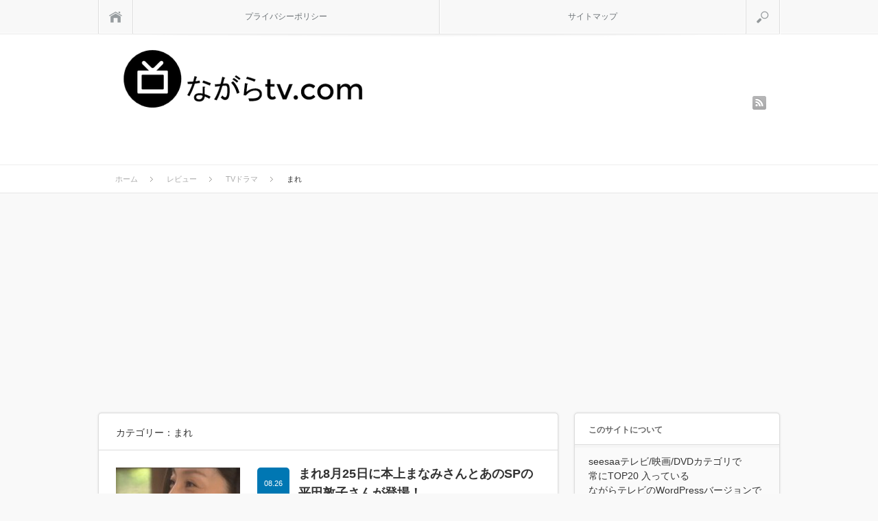

--- FILE ---
content_type: text/html; charset=UTF-8
request_url: http://xn--tv-273a1esg.com/category/review/tv-drama/mare
body_size: 35574
content:
<!DOCTYPE html PUBLIC "-//W3C//DTD XHTML 1.1//EN" "http://www.w3.org/TR/xhtml11/DTD/xhtml11.dtd">
<html xmlns="http://www.w3.org/1999/xhtml">
<head profile="http://gmpg.org/xfn/11">
<meta http-equiv="Content-Type" content="text/html; charset=UTF-8" />
<meta name="viewport" content="width=device-width,initial-scale=1.0" />
<meta name="google-site-verification" content="B5EEseXH7-LxULC0Q6aHCxSkeD9kytrmyC6UgdFxF1w" />

<meta name="description" content="[まれ あらすじ] ブログ村キーワード8月25日放送の”まれ”。思わぬゲストが登場します。それはSPの原田幸子さんこと平田敦子さん。それに本上まなみさん。本上まなみさんも妊婦さん役で登場。" />
<link rel="alternate" type="application/rss+xml" title="ながらtv.com RSS Feed" href="http://xn--tv-273a1esg.com/feed" />
<link rel="alternate" type="application/atom+xml" title="ながらtv.com Atom Feed" href="http://xn--tv-273a1esg.com/feed/atom" /> 
<link rel="pingback" href="http://xn--tv-273a1esg.com/xmlrpc.php" />



<link rel="stylesheet" media="screen and (min-width:641px)"  href="http://xn--tv-273a1esg.com/wp-content/themes/sinka_free/style.css" type="text/css" />
<link rel="stylesheet" href="http://xn--tv-273a1esg.com/wp-content/themes/sinka_free/comment-style.css" type="text/css" />
<!--[if IE 7]>
<link rel="stylesheet" href="http://xn--tv-273a1esg.com/wp-content/themes/sinka_free/ie7.css" type="text/css" />
<![endif]-->

 

		<!-- All in One SEO 4.7.5.1 - aioseo.com -->
		<title>まれ | ながらtv.com</title>
		<meta name="robots" content="max-image-preview:large" />
		<meta name="google-site-verification" content="B5EEseXH7-LxULC0Q6aHCxSkeD9kytrmyC6UgdFxF1w" />
		<meta name="keywords" content="まれ,8月25日,本上まなみ,sp,平田敦子,二木高志役,渡辺大知,トランジスタラジオ,忌野清志郎" />
		<link rel="canonical" href="http://xn--tv-273a1esg.com/category/review/tv-drama/mare" />
		<meta name="generator" content="All in One SEO (AIOSEO) 4.7.5.1" />
		<meta name="google" content="nositelinkssearchbox" />
		<script type="application/ld+json" class="aioseo-schema">
			{"@context":"https:\/\/schema.org","@graph":[{"@type":"BreadcrumbList","@id":"http:\/\/xn--tv-273a1esg.com\/category\/review\/tv-drama\/mare#breadcrumblist","itemListElement":[{"@type":"ListItem","@id":"http:\/\/xn--tv-273a1esg.com\/#listItem","position":1,"name":"\u5bb6","item":"http:\/\/xn--tv-273a1esg.com\/","nextItem":"http:\/\/xn--tv-273a1esg.com\/category\/review#listItem"},{"@type":"ListItem","@id":"http:\/\/xn--tv-273a1esg.com\/category\/review#listItem","position":2,"name":"\u30ec\u30d3\u30e5\u30fc","item":"http:\/\/xn--tv-273a1esg.com\/category\/review","nextItem":"http:\/\/xn--tv-273a1esg.com\/category\/review\/tv-drama#listItem","previousItem":"http:\/\/xn--tv-273a1esg.com\/#listItem"},{"@type":"ListItem","@id":"http:\/\/xn--tv-273a1esg.com\/category\/review\/tv-drama#listItem","position":3,"name":"TV\u30c9\u30e9\u30de","item":"http:\/\/xn--tv-273a1esg.com\/category\/review\/tv-drama","nextItem":"http:\/\/xn--tv-273a1esg.com\/category\/review\/tv-drama\/mare#listItem","previousItem":"http:\/\/xn--tv-273a1esg.com\/category\/review#listItem"},{"@type":"ListItem","@id":"http:\/\/xn--tv-273a1esg.com\/category\/review\/tv-drama\/mare#listItem","position":4,"name":"\u307e\u308c","previousItem":"http:\/\/xn--tv-273a1esg.com\/category\/review\/tv-drama#listItem"}]},{"@type":"CollectionPage","@id":"http:\/\/xn--tv-273a1esg.com\/category\/review\/tv-drama\/mare#collectionpage","url":"http:\/\/xn--tv-273a1esg.com\/category\/review\/tv-drama\/mare","name":"\u307e\u308c | \u306a\u304c\u3089tv.com","inLanguage":"ja","isPartOf":{"@id":"http:\/\/xn--tv-273a1esg.com\/#website"},"breadcrumb":{"@id":"http:\/\/xn--tv-273a1esg.com\/category\/review\/tv-drama\/mare#breadcrumblist"}},{"@type":"Organization","@id":"http:\/\/xn--tv-273a1esg.com\/#organization","name":"\u306a\u304c\u3089tv.com","description":"seesaa\u306a\u304c\u3089\u30c6\u30ec\u30d3\u306eWordPress\u30d0\u30fc\u30b8\u30e7\u30f3\u3002\u6bce\u65e5\u306e\u30c8\u30ec\u30f3\u30c9\u3092\u72ec\u81ea\u89e3\u8aac\u3057\u3066\u3044\u304d\u307e\u3059\u3002","url":"http:\/\/xn--tv-273a1esg.com\/"},{"@type":"WebSite","@id":"http:\/\/xn--tv-273a1esg.com\/#website","url":"http:\/\/xn--tv-273a1esg.com\/","name":"\u306a\u304c\u3089tv.com","description":"seesaa\u306a\u304c\u3089\u30c6\u30ec\u30d3\u306eWordPress\u30d0\u30fc\u30b8\u30e7\u30f3\u3002\u6bce\u65e5\u306e\u30c8\u30ec\u30f3\u30c9\u3092\u72ec\u81ea\u89e3\u8aac\u3057\u3066\u3044\u304d\u307e\u3059\u3002","inLanguage":"ja","publisher":{"@id":"http:\/\/xn--tv-273a1esg.com\/#organization"}}]}
		</script>
		<!-- All in One SEO -->

<link rel='dns-prefetch' href='//s.w.org' />
<link rel="alternate" type="application/rss+xml" title="ながらtv.com &raquo; まれ カテゴリーのフィード" href="http://xn--tv-273a1esg.com/category/review/tv-drama/mare/feed" />
		<script type="text/javascript">
			window._wpemojiSettings = {"baseUrl":"https:\/\/s.w.org\/images\/core\/emoji\/12.0.0-1\/72x72\/","ext":".png","svgUrl":"https:\/\/s.w.org\/images\/core\/emoji\/12.0.0-1\/svg\/","svgExt":".svg","source":{"concatemoji":"http:\/\/xn--tv-273a1esg.com\/wp-includes\/js\/wp-emoji-release.min.js?ver=5.3.20"}};
			!function(e,a,t){var n,r,o,i=a.createElement("canvas"),p=i.getContext&&i.getContext("2d");function s(e,t){var a=String.fromCharCode;p.clearRect(0,0,i.width,i.height),p.fillText(a.apply(this,e),0,0);e=i.toDataURL();return p.clearRect(0,0,i.width,i.height),p.fillText(a.apply(this,t),0,0),e===i.toDataURL()}function c(e){var t=a.createElement("script");t.src=e,t.defer=t.type="text/javascript",a.getElementsByTagName("head")[0].appendChild(t)}for(o=Array("flag","emoji"),t.supports={everything:!0,everythingExceptFlag:!0},r=0;r<o.length;r++)t.supports[o[r]]=function(e){if(!p||!p.fillText)return!1;switch(p.textBaseline="top",p.font="600 32px Arial",e){case"flag":return s([127987,65039,8205,9895,65039],[127987,65039,8203,9895,65039])?!1:!s([55356,56826,55356,56819],[55356,56826,8203,55356,56819])&&!s([55356,57332,56128,56423,56128,56418,56128,56421,56128,56430,56128,56423,56128,56447],[55356,57332,8203,56128,56423,8203,56128,56418,8203,56128,56421,8203,56128,56430,8203,56128,56423,8203,56128,56447]);case"emoji":return!s([55357,56424,55356,57342,8205,55358,56605,8205,55357,56424,55356,57340],[55357,56424,55356,57342,8203,55358,56605,8203,55357,56424,55356,57340])}return!1}(o[r]),t.supports.everything=t.supports.everything&&t.supports[o[r]],"flag"!==o[r]&&(t.supports.everythingExceptFlag=t.supports.everythingExceptFlag&&t.supports[o[r]]);t.supports.everythingExceptFlag=t.supports.everythingExceptFlag&&!t.supports.flag,t.DOMReady=!1,t.readyCallback=function(){t.DOMReady=!0},t.supports.everything||(n=function(){t.readyCallback()},a.addEventListener?(a.addEventListener("DOMContentLoaded",n,!1),e.addEventListener("load",n,!1)):(e.attachEvent("onload",n),a.attachEvent("onreadystatechange",function(){"complete"===a.readyState&&t.readyCallback()})),(n=t.source||{}).concatemoji?c(n.concatemoji):n.wpemoji&&n.twemoji&&(c(n.twemoji),c(n.wpemoji)))}(window,document,window._wpemojiSettings);
		</script>
		<style type="text/css">
img.wp-smiley,
img.emoji {
	display: inline !important;
	border: none !important;
	box-shadow: none !important;
	height: 1em !important;
	width: 1em !important;
	margin: 0 .07em !important;
	vertical-align: -0.1em !important;
	background: none !important;
	padding: 0 !important;
}
</style>
	<link rel='stylesheet' id='wp-block-library-css'  href='http://xn--tv-273a1esg.com/wp-includes/css/dist/block-library/style.min.css?ver=5.3.20' type='text/css' media='all' />
<link rel='stylesheet' id='tablepress-default-css'  href='http://xn--tv-273a1esg.com/wp-content/plugins/tablepress/css/default.min.css?ver=1.12' type='text/css' media='all' />
<script type='text/javascript' src='http://xn--tv-273a1esg.com/wp-includes/js/jquery/jquery.js?ver=1.12.4-wp'></script>
<script type='text/javascript' src='http://xn--tv-273a1esg.com/wp-includes/js/jquery/jquery-migrate.min.js?ver=1.4.1'></script>
<link rel='https://api.w.org/' href='http://xn--tv-273a1esg.com/wp-json/' />
<!-- Favicon Rotator -->
<link rel="shortcut icon" href="http://xn--tv-273a1esg.com/wp-content/uploads/2014/03/favicon4.ico" />
<!-- End Favicon Rotator -->
<script type="text/javascript">
	window._wp_rp_static_base_url = 'https://wprp.zemanta.com/static/';
	window._wp_rp_wp_ajax_url = "http://xn--tv-273a1esg.com/wp-admin/admin-ajax.php";
	window._wp_rp_plugin_version = '3.6.4';
	window._wp_rp_post_id = '14058';
	window._wp_rp_num_rel_posts = '6';
	window._wp_rp_thumbnails = true;
	window._wp_rp_post_title = '%E3%81%BE%E3%82%8C8%E6%9C%8825%E6%97%A5%E3%81%AB%E6%9C%AC%E4%B8%8A%E3%81%BE%E3%81%AA%E3%81%BF%E3%81%95%E3%82%93%E3%81%A8%E3%81%82%E3%81%AESP%E3%81%AE%E5%B9%B3%E7%94%B0%E6%95%A6%E5%AD%90%E3%81%95%E3%82%93%E3%81%8C%E7%99%BB%E5%A0%B4%EF%BC%81';
	window._wp_rp_post_tags = ['%E3%81%BE%E3%82%8C+8%E6%9C%8825%E6%97%A5', '%E3%81%BE%E3%82%8C+%E6%9C%AC%E4%B8%8A%E3%81%BE%E3%81%AA%E3%81%BF', 'tv%E3%83%89%E3%83%A9%E3%83%9E', '%E3%81%BE%E3%82%8C', 'png', 'pa', 'a', 'pixel', '8', 'ap', 'imag'];
	window._wp_rp_promoted_content = true;
</script>
<link rel="stylesheet" href="http://xn--tv-273a1esg.com/wp-content/plugins/wordpress-23-related-posts-plugin/static/themes/vertical-m.css?version=3.6.4" />
        <!-- Copyright protection script -->
        <meta http-equiv="imagetoolbar" content="no">
        <script>
            /*<![CDATA[*/
            document.oncontextmenu = function () {
                return false;
            };
            /*]]>*/
        </script>
        <script type="text/javascript">
            /*<![CDATA[*/
            document.onselectstart = function () {
                event = event || window.event;
                var custom_input = event.target || event.srcElement;

                if (custom_input.type !== "text" && custom_input.type !== "textarea" && custom_input.type !== "password") {
                    return false;
                } else {
                    return true;
                }

            };
            if (window.sidebar) {
                document.onmousedown = function (e) {
                    var obj = e.target;
                    if (obj.tagName.toUpperCase() === 'SELECT'
                        || obj.tagName.toUpperCase() === "INPUT"
                        || obj.tagName.toUpperCase() === "TEXTAREA"
                        || obj.tagName.toUpperCase() === "PASSWORD") {
                        return true;
                    } else {
                        return false;
                    }
                };
            }
            window.onload = function () {
                document.body.style.webkitTouchCallout = 'none';
                document.body.style.KhtmlUserSelect = 'none';
            }
            /*]]>*/
        </script>
        <script type="text/javascript">
            /*<![CDATA[*/
            if (parent.frames.length > 0) {
                top.location.replace(document.location);
            }
            /*]]>*/
        </script>
        <script>
            /*<![CDATA[*/
            document.ondragstart = function () {
                return false;
            };
            /*]]>*/
        </script>
        <style type="text/css">

            * {
                -webkit-touch-callout: none;
                -webkit-user-select: none;
                -moz-user-select: none;
                user-select: none;
            }

            img {
                -webkit-touch-callout: none;
                -webkit-user-select: none;
                -moz-user-select: none;
                user-select: none;
            }

            input, textarea, select {
	            -webkit-user-select: auto;
            }

        </style>
        <!-- End Copyright protection script -->

        <!-- Source hidden -->

        <meta name="google-site-verification" content="B5EEseXH7-LxULC0Q6aHCxSkeD9kytrmyC6UgdFxF1w" /><meta name="google-site-verification" content="B5EEseXH7-LxULC0Q6aHCxSkeD9kytrmyC6UgdFxF1w" /><meta name="google-site-verification" content="B5EEseXH7-LxULC0Q6aHCxSkeD9kytrmyC6UgdFxF1w" /><meta name="google-site-verification" content="B5EEseXH7-LxULC0Q6aHCxSkeD9kytrmyC6UgdFxF1w" /><style>.simplemap img{max-width:none !important;padding:0 !important;margin:0 !important;}.staticmap,.staticmap img{max-width:100% !important;height:auto !important;}.simplemap .simplemap-content{display:none;}</style>
<script>var google_map_api_key = "AIzaSyCfRgjAic8lM-2rDRoxTfaL6-w-Rac-vdc";</script><meta data-pso-pv="1.2.1" data-pso-pt="category" data-pso-th="1d2a639aa7bdbe853f6aa0c65b0b2dfb"><script async src="//pagead2.googlesyndication.com/pagead/js/adsbygoogle.js"></script><script pagespeed_no_defer="" data-pso-version="20170403_083938">window.dynamicgoogletags={config:[]};dynamicgoogletags.config=["ca-pub-8860904904099587",[[[["DIV",null,"header",[]],["10px","10px",1],3,null,"3806659957",0],[["DIV",null,"contents",[]],["10px","20px",1],3,null,"9401025151",0]]],[[[],[],[]]],"WordPressCategory","4938973953",null,0.01,null,[null,1209600000],0.01,0,null,null,"http://xn--tv-273a1esg.com"];(function(){var h=this,aa=function(a){var b=typeof a;if("object"==b)if(a){if(a instanceof Array)return"array";if(a instanceof Object)return b;var c=Object.prototype.toString.call(a);if("[object Window]"==c)return"object";if("[object Array]"==c||"number"==typeof a.length&&"undefined"!=typeof a.splice&&"undefined"!=typeof a.propertyIsEnumerable&&!a.propertyIsEnumerable("splice"))return"array";if("[object Function]"==c||"undefined"!=typeof a.call&&"undefined"!=typeof a.propertyIsEnumerable&&!a.propertyIsEnumerable("call"))return"function"}else return"null";
else if("function"==b&&"undefined"==typeof a.call)return"object";return b},p=function(a){return"number"==typeof a},ba=function(a,b){var c=Array.prototype.slice.call(arguments,1);return function(){var b=c.slice();b.push.apply(b,arguments);return a.apply(this,b)}},r=function(a,b){function c(){}c.prototype=b.prototype;a.Ra=b.prototype;a.prototype=new c;a.prototype.constructor=a;a.Ta=function(a,c,f){for(var d=Array(arguments.length-2),e=2;e<arguments.length;e++)d[e-2]=arguments[e];return b.prototype[c].apply(a,
d)}};var ca=String.prototype.trim?function(a){return a.trim()}:function(a){return a.replace(/^[\s\xa0]+|[\s\xa0]+$/g,"")},da=function(a,b){return a<b?-1:a>b?1:0},ea=function(a){return String(a).replace(/\-([a-z])/g,function(a,c){return c.toUpperCase()})};var fa=Array.prototype.forEach?function(a,b,c){Array.prototype.forEach.call(a,b,c)}:function(a,b,c){for(var d=a.length,e="string"==typeof a?a.split(""):a,f=0;f<d;f++)f in e&&b.call(c,e[f],f,a)};var ga=function(a){ga[" "](a);return a};ga[" "]=function(){};var ia=function(a,b){var c=ha;Object.prototype.hasOwnProperty.call(c,a)||(c[a]=b(a))};var t;a:{var ja=h.navigator;if(ja){var ka=ja.userAgent;if(ka){t=ka;break a}}t=""}var v=function(a){return-1!=t.indexOf(a)};var la=v("Opera"),w=v("Trident")||v("MSIE"),ma=v("Edge"),na=v("Gecko")&&!(-1!=t.toLowerCase().indexOf("webkit")&&!v("Edge"))&&!(v("Trident")||v("MSIE"))&&!v("Edge"),oa=-1!=t.toLowerCase().indexOf("webkit")&&!v("Edge"),pa=function(){var a=h.document;return a?a.documentMode:void 0},qa;
a:{var ra="",sa=function(){var a=t;if(na)return/rv\:([^\);]+)(\)|;)/.exec(a);if(ma)return/Edge\/([\d\.]+)/.exec(a);if(w)return/\b(?:MSIE|rv)[: ]([^\);]+)(\)|;)/.exec(a);if(oa)return/WebKit\/(\S+)/.exec(a);if(la)return/(?:Version)[ \/]?(\S+)/.exec(a)}();sa&&(ra=sa?sa[1]:"");if(w){var ta=pa();if(null!=ta&&ta>parseFloat(ra)){qa=String(ta);break a}}qa=ra}
var ua=qa,ha={},va=function(a){ia(a,function(){for(var b=0,c=ca(String(ua)).split("."),d=ca(String(a)).split("."),e=Math.max(c.length,d.length),f=0;0==b&&f<e;f++){var g=c[f]||"",k=d[f]||"";do{g=/(\d*)(\D*)(.*)/.exec(g)||["","","",""];k=/(\d*)(\D*)(.*)/.exec(k)||["","","",""];if(0==g[0].length&&0==k[0].length)break;b=da(0==g[1].length?0:parseInt(g[1],10),0==k[1].length?0:parseInt(k[1],10))||da(0==g[2].length,0==k[2].length)||da(g[2],k[2]);g=g[3];k=k[3]}while(0==b)}return 0<=b})},wa;var xa=h.document;
wa=xa&&w?pa()||("CSS1Compat"==xa.compatMode?parseInt(ua,10):5):void 0;var x=function(){},ya="function"==typeof Uint8Array,z=function(a,b,c){a.a=null;b||(b=[]);a.Va=void 0;a.M=-1;a.l=b;a:{if(a.l.length){b=a.l.length-1;var d=a.l[b];if(d&&"object"==typeof d&&"array"!=aa(d)&&!(ya&&d instanceof Uint8Array)){a.R=b-a.M;a.G=d;break a}}a.R=Number.MAX_VALUE}a.Ua={};if(c)for(b=0;b<c.length;b++)d=c[b],d<a.R?(d+=a.M,a.l[d]=a.l[d]||y):a.G[d]=a.G[d]||y},y=[],A=function(a,b){if(b<a.R){b+=a.M;var c=a.l[b];return c===y?a.l[b]=[]:c}c=a.G[b];return c===y?a.G[b]=[]:c},Aa=function(a){a=
A(za,a);return null==a?a:+a},B=function(a,b,c){b<a.R?a.l[b+a.M]=c:a.G[b]=c},C=function(a,b,c){a.a||(a.a={});if(!a.a[c]){var d=A(a,c);d&&(a.a[c]=new b(d))}return a.a[c]},D=function(a,b,c){a.a||(a.a={});if(!a.a[c]){for(var d=A(a,c),e=[],f=0;f<d.length;f++)e[f]=new b(d[f]);a.a[c]=e}b=a.a[c];b==y&&(b=a.a[c]=[]);return b},Ba=function(a,b,c){a.a||(a.a={});c=c||[];for(var d=[],e=0;e<c.length;e++)d[e]=E(c[e]);a.a[b]=c;B(a,b,d)},Ca=function(a){if(a.a)for(var b in a.a){var c=a.a[b];if("array"==aa(c))for(var d=
0;d<c.length;d++)c[d]&&E(c[d]);else c&&E(c)}},E=function(a){Ca(a);return a.l};x.prototype.toString=function(){Ca(this);return this.l.toString()};var Da=function(a){var b;if("array"==aa(a)){for(var c=Array(a.length),d=0;d<a.length;d++)null!=(b=a[d])&&(c[d]="object"==typeof b?Da(b):b);return c}if(ya&&a instanceof Uint8Array)return new Uint8Array(a);c={};for(d in a)null!=(b=a[d])&&(c[d]="object"==typeof b?Da(b):b);return c};var Ea=function(a,b){this.events=[];this.Ga=b||h;var c=null;b&&(b.google_js_reporting_queue=b.google_js_reporting_queue||[],this.events=b.google_js_reporting_queue,c=b.google_measure_js_timing);this.ia=null!=c?c:Math.random()<a};Ea.prototype.disable=function(){fa(this.events,this.ya,this);this.events.length=0;this.ia=!1};Ea.prototype.ya=function(a){var b=this.Ga.performance;a&&b&&b.clearMarks&&(b.clearMarks("goog_"+a.uniqueId+"_start"),b.clearMarks("goog_"+a.uniqueId+"_end"))};var Fa=function(){var a=!1;try{var b=Object.defineProperty({},"passive",{get:function(){a=!0}});h.addEventListener("test",null,b)}catch(c){}return a}();var Ha=function(){var a=Ga;try{var b;if(b=!!a&&null!=a.location.href)a:{try{ga(a.foo);b=!0;break a}catch(c){}b=!1}return b}catch(c){return!1}},Ia=function(a,b){for(var c in a)Object.prototype.hasOwnProperty.call(a,c)&&b.call(void 0,a[c],c,a)};var Ja=function(a,b,c,d,e){this.la=c||4E3;this.H=a||"&";this.wa=b||",$";this.T=void 0!==d?d:"trn";this.Sa=e||null;this.va=!1;this.V={};this.Ja=0;this.L=[]},Ma=function(a,b,c,d){b=b+"//"+c+d;var e=Ka(a)-d.length-0;if(0>e)return"";a.L.sort(function(a,b){return a-b});d=null;c="";for(var f=0;f<a.L.length;f++)for(var g=a.L[f],k=a.V[g],m=0;m<k.length;m++){if(!e){d=null==d?g:d;break}var l=La(k[m],a.H,a.wa);if(l){l=c+l;if(e>=l.length){e-=l.length;b+=l;c=a.H;break}else a.va&&(c=e,l[c-1]==a.H&&--c,b+=l.substr(0,
c),c=a.H,e=0);d=null==d?g:d}}f="";a.T&&null!=d&&(f=c+a.T+"="+(a.Sa||d));return b+f+""},Ka=function(a){if(!a.T)return a.la;var b=1,c;for(c in a.V)b=c.length>b?c.length:b;return a.la-a.T.length-b-a.H.length-1},La=function(a,b,c,d,e){var f=[];Ia(a,function(a,k){(a=Na(a,b,c,d,e))&&f.push(k+"="+a)});return f.join(b)},Na=function(a,b,c,d,e){if(null==a)return"";b=b||"&";c=c||",$";"string"==typeof c&&(c=c.split(""));if(a instanceof Array){if(d=d||0,d<c.length){for(var f=[],g=0;g<a.length;g++)f.push(Na(a[g],
b,c,d+1,e));return f.join(c[d])}}else if("object"==typeof a)return e=e||0,2>e?encodeURIComponent(La(a,b,c,d,e+1)):"...";return encodeURIComponent(String(a))};var Ra=function(a,b,c,d){var e=Pa;if((c?e.Pa:Math.random())<(d||e.za))try{var f;b instanceof Ja?f=b:(f=new Ja,Ia(b,function(a,b){var c=f,d=c.Ja++,e={};e[b]=a;a=[e];c.L.push(d);c.V[d]=a}));var g=Ma(f,e.Ma,e.Ba,e.La+a+"&");g&&Qa(g)}catch(k){}},Qa=function(a){h.google_image_requests||(h.google_image_requests=[]);var b=h.document.createElement("img");b.src=a;h.google_image_requests.push(b)};var Sa;if(!(Sa=!na&&!w)){var Ta;if(Ta=w)Ta=9<=Number(wa);Sa=Ta}Sa||na&&va("1.9.1");w&&va("9");var F=function(a,b,c,d){this.top=a;this.right=b;this.bottom=c;this.left=d};F.prototype.floor=function(){this.top=Math.floor(this.top);this.right=Math.floor(this.right);this.bottom=Math.floor(this.bottom);this.left=Math.floor(this.left);return this};var Ua=document,Va=window;var Wa=!!window.google_async_iframe_id,Ga=Wa&&window.parent||window;var Pa,G;if(Wa&&!Ha()){var Xa="."+Ua.domain;try{for(;2<Xa.split(".").length&&!Ha();)Ua.domain=Xa=Xa.substr(Xa.indexOf(".")+1),Ga=window.parent}catch(a){}Ha()||(Ga=window)}G=Ga;var Ya=new Ea(1,G);Pa=new function(){this.Ma="http:"===Va.location.protocol?"http:":"https:";this.Ba="pagead2.googlesyndication.com";this.La="/pagead/gen_204?id=";this.za=.01;this.Pa=Math.random()};
if("complete"==G.document.readyState)G.google_measure_js_timing||Ya.disable();else if(Ya.ia){var Za=function(){G.google_measure_js_timing||Ya.disable()};G.addEventListener?G.addEventListener("load",Za,Fa?void 0:!1):G.attachEvent&&G.attachEvent("onload",Za)};var H=function(a){this.na={};this.na.c=a;this.o=[];this.u=null;this.v=[];this.ea=0};H.prototype.g=function(a){for(var b=0;b<this.o.length;b++)if(this.o[b]==a)return this;this.o.push(a);return this};var $a=function(a,b){a.u=a.u?a.u:b;return a};H.prototype.C=function(a){for(var b=0;b<this.v.length;b++)if(this.v[b]==a)return this;this.v.push(a);return this};
H.prototype.getData=function(a){var b=this.na,c={},d;for(d in b)c[d]=b[d];0<this.ea&&(c.t=this.ea);c.err=this.o.join();c.warn=this.v.join();if(this.u){c.excp_n=this.u.name;c.excp_m=this.u.message&&this.u.message.substring(0,512);if(b=this.u.stack){d=this.u.stack;try{-1==d.indexOf("")&&(d="\n"+d);for(var e;d!=e;)e=d,d=d.replace(/((https?:\/..*\/)[^\/:]*:\d+(?:.|\n)*)\2/,"$1");b=d.replace(/\n */g,"\n")}catch(f){b=""}}c.excp_s=b}c.w=0<a.innerWidth?a.innerWidth:null;c.h=0<a.innerHeight?a.innerHeight:
null;return c};var bb=function(a,b){ab(a,a.Ea,a.X,b)},ab=function(a,b,c,d){var e=d.u;d=d.getData(a.K);a.Ha?(d.type=b,a.K.console.log(d),e&&a.K.console.error(e)):0<c&&(d.r=c,Ra(b,d,"jserror"!=b,c))};var I=function(a){return a.dynamicgoogletags=a.dynamicgoogletags||{}};var J=function(a){z(this,a,cb)};r(J,x);var cb=[4];J.prototype.getId=function(){return A(this,3)};var K=function(a){z(this,a,null)};r(K,x);var db=function(a){z(this,a,null)};r(db,x);var L=function(a){return C(a,J,1)},fb=function(a){z(this,a,eb)};r(fb,x);var eb=[1];fb.prototype.i=function(){return D(this,db,1)};fb.prototype.pa=function(a){Ba(this,1,a)};var M=function(a){z(this,a,gb)};r(M,x);var gb=[2];M.prototype.ka=function(){return A(this,3)};M.prototype.qa=function(a){B(this,3,a)};var hb=function(a){z(this,a,null)};r(hb,x);var N=function(a){z(this,a,ib)};r(N,x);var ib=[1,2,3];N.prototype.i=function(){return D(this,db,2)};
N.prototype.pa=function(a){Ba(this,2,a)};var O=function(a){z(this,a,jb)};r(O,x);var jb=[3];O.prototype.A=function(){return A(this,1)};O.prototype.D=function(){return C(this,fb,2)};O.prototype.O=function(){return A(this,4)};O.prototype.ka=function(){return A(this,5)};O.prototype.qa=function(a){B(this,5,a)};O.prototype.N=function(){return C(this,kb,9)};var kb=function(a){z(this,a,null)};r(kb,x);var lb=function(a){this.m=a;this.sa=[]};lb.prototype.f=function(){return 0<D(this.m,N,3).length?D(this.m,N,3)[0]:null};var mb=function(a){var b=["adsbygoogle-placeholder"];a=a.className?a.className.split(/\s+/):[];for(var c={},d=0;d<a.length;++d)c[a[d]]=!0;for(d=0;d<b.length;++d)if(!c[b[d]])return!1;return!0};var nb=function(a,b){for(var c=0;c<b.length;c++){var d=b[c],e=ea(d.Wa);a[e]=d.value}},qb=function(a,b){var c=ob;b.setAttribute("data-adsbygoogle-status","reserved");b={element:b};(c=c&&c.Na)&&(b.params=c);pb(a).push(b)},pb=function(a){return a.adsbygoogle=a.adsbygoogle||[]};var rb=function(a,b){if(!a)return!1;a=b.getComputedStyle?b.getComputedStyle(a,null):a.currentStyle;if(!a)return!1;a=a.cssFloat||a.styleFloat;return"left"==a||"right"==a},sb=function(a){for(a=a.previousSibling;a&&1!=a.nodeType;)a=a.previousSibling;return a?a:null},tb=function(a){return!!a.nextSibling||!!a.parentNode&&tb(a.parentNode)};var ub=function(a,b){var c=a.length;if(null!=c)for(var d=0;d<c;d++)b.call(void 0,a[d],d)};var vb=function(a,b,c,d){this.ma=a;this.$=b;this.aa=c;this.P=d};vb.prototype.query=function(a){var b=[];try{b=a.querySelectorAll(this.ma)}catch(f){}if(!b.length)return[];a=b;b=a.length;if(0<b){for(var c=Array(b),d=0;d<b;d++)c[d]=a[d];a=c}else a=[];a=wb(this,a);p(this.$)&&(b=this.$,0>b&&(b+=a.length),a=0<=b&&b<a.length?[a[b]]:[]);if(p(this.aa)){b=[];for(c=0;c<a.length;c++){var d=xb(a[c]),e=this.aa;0>e&&(e+=d.length);0<=e&&e<d.length&&b.push(d[e])}a=b}return a};
vb.prototype.toString=function(){return JSON.stringify({nativeQuery:this.ma,occurrenceIndex:this.$,paragraphIndex:this.aa,ignoreMode:this.P})};
var wb=function(a,b){if(null==a.P)return b;switch(a.P){case 1:return b.slice(1);case 2:return b.slice(0,b.length-1);case 3:return b.slice(1,b.length-1);case 0:return b;default:throw Error("Unknown ignore mode: "+a.P);}},xb=function(a){var b=[];ub(a.getElementsByTagName("p"),function(a){100<=yb(a)&&b.push(a)});return b},yb=function(a){if(3==a.nodeType)return a.length;if(1!=a.nodeType||"SCRIPT"==a.tagName)return 0;var b=0;ub(a.childNodes,function(a){b+=yb(a)});return b},zb=function(a){return 0==a.length||
isNaN(a[0])?a:"\\"+(30+parseInt(a[0],10))+" "+a.substring(1)};var Ab=function(a,b){var c=0,d=A(a,6);if(void 0!==d)switch(d){case 0:c=1;break;case 1:c=2;break;case 2:c=3}var d=null,e=A(a,7);if(A(a,1)||a.getId()||0<A(a,4).length){var f=a.getId(),g=A(a,1),e=A(a,4),d=A(a,2);a=A(a,5);var k="";g&&(k+=g);f&&(k+="#"+zb(f));if(e)for(f=0;f<e.length;f++)k+="."+zb(e[f]);d=(e=k)?new vb(e,d,a,c):null}else e&&(d=new vb(e,A(a,2),A(a,5),c));return d?d.query(b):[]},Bb=function(a,b){if(a==b)return!0;if(!a||!b||A(a,1)!=A(b,1)||A(a,2)!=A(b,2)||a.getId()!=b.getId()||A(a,7)!=A(b,
7)||A(a,5)!=A(b,5)||A(a,6)!=A(b,6))return!1;a=A(a,4);b=A(b,4);if(a||b)if(a&&b&&a.length==b.length)for(var c=0;c<a.length;c++){if(a[c]!=b[c])return!1}else return!1;return!0};var Cb=function(a){a=a.document;return("CSS1Compat"==a.compatMode?a.documentElement:a.body)||{}},Db=function(a){return void 0===a.pageYOffset?(a.document.documentElement||a.document.body.parentNode||a.document.body).scrollTop:a.pageYOffset};var Eb=function(a,b){b=L(b);if(!b)return null;a=Ab(b,a);return 0<a.length?a[0]:null},Gb=function(a,b){b=Fb(a,b,!0);return p(b)&&!(b<=Cb(a).clientHeight)},Hb=function(a,b){return a.body?b-a.body.getBoundingClientRect().top:b},Fb=function(a,b,c){if(!c||!p(A(b,8))){var d=Eb(a.document,b);if(d){var e=null!=C(b,K,2)?A(C(b,K,2),3):void 0;c=a.document.createElement("div");c.className="googlepublisherpluginad";var f=c.style;f.textAlign="center";f.width="100%";f.height="0px";f.clear=e?"both":"none";Ib(c,d,
A(b,3));d=c.getBoundingClientRect().top+Db(a);c.parentNode.removeChild(c);B(b,8,d)}}b=A(b,8);return p(b)?b-Db(a):null},Jb={0:0,1:1,2:2,3:3},Kb={0:"auto",1:"horizontal",2:"vertical",3:"rectangle"},Lb=function(a,b){a.sort(function(a,d){a=Fb(b,a,!0);a=p(a)?a:Number.POSITIVE_INFINITY;d=Fb(b,d,!0);d=p(d)?d:Number.POSITIVE_INFINITY;return a-d})},Ib=function(a,b,c){switch(Jb[c]){case 0:b.parentNode&&b.parentNode.insertBefore(a,b);break;case 3:if(c=b.parentNode){var d=b.nextSibling;if(d&&d.parentNode!=c)for(;d&&
8==d.nodeType;)d=d.nextSibling;c.insertBefore(a,d)}break;case 1:b.insertBefore(a,b.firstChild);break;case 2:b.appendChild(a)}if(1!=b.nodeType?0:"INS"==b.tagName&&mb(b))b.style.display="block"};var ob=new function(){this.ha="googlepublisherpluginad";this.Na={google_tag_origin:"pso"}},P=function(a){this.b=a;this.j=[];this.da=0;this.o=[];this.v=[];this.Y=null;this.oa=!1},Mb=function(a,b){a=C(a.f(),J,4);if(!(a&&b&&A(b,1)==A(a,1)&&b.getId()==a.getId()&&p(A(b,2))&&p(A(b,5))))return!1;a=A(a,4);b=A(b,4);if(a.length!=b.length)return!1;for(var c=0;c<a.length;++c)if(b[c]!=a[c])return!1;return!0},Nb=function(a){var b=p(void 0)?void 0:20,c=a.f(),d=c.i(),e=C(c,J,4);if(!(a.oa||0>=b)&&e&&0!=Ab(e,a.b.document).length){a.oa=
!0;for(var c=[],f=0;f<d.length;++f){var g=d[f],k=L(g);if(Mb(a,k)){var m=A(k,2),k=A(k,5);null!=m&&null!=k&&0<=m&&0<=k&&(!c[m]||A(L(c[m]),5)<k)&&(c[m]=g)}}k=0;d=Ab(e,a.b.document);for(m=0;m<c.length&&k<b;++m){var e=k,f=a,l=d[m],g=c[m],k=b-k,u=f.f().i(),q=0;if(l&&g){l=xb(l).length;switch(A(L(g),6)){case 0:case 1:--l;break;case 2:l-=2}for(var n=A(L(g),5)+1;n<l&&q<k;++n){var Oa=new g.constructor(Da(E(g))),Hc=L(Oa);B(Hc,5,n);u.push(Oa);q++}}q&&f.f().pa(u);k=e+q}}};
P.prototype.g=function(a){for(var b=0;b<this.o.length;++b)if(this.o[b]==a)return;this.o.push(a)};P.prototype.C=function(a){for(var b=0;b<this.v.length;++b)if(this.v[b]==a)return;this.v.push(a)};
var Ob=function(a,b,c){var d=Jb[A(b,3)],e=Eb(a.b.document,b);if(e){var f=L(b)?A(L(b),2):void 0,g;a:{g=a.b;if(null!=f)switch(d){case 0:g=rb(sb(e),g);break a;case 3:g=rb(e,g);break a;case 2:f=e.lastChild;g=rb(f?1==f.nodeType?f:sb(f):null,g);break a}g=!1}if(!g&&(c||2!=d||tb(e))&&(c=1==d||2==d?e:e.parentNode,!c||(1!=c.nodeType?0:"INS"==c.tagName&&mb(c))||!(0>=c.offsetWidth)))a:if(A(b,7))a.C(8);else{b:if(A(b,5))c=A(b,5);else{if(c=Q(a).f())if(c=A(c,3),a.da<c.length){c=c[a.da++];break b}a.g(4);c=null}if(null!=
c){B(b,7,!0);d=[];(g=a.O())&&d.push(g);g=Q(a).sa;for(f=0;f<g.length;++f)d.push(g[f]);p(A(b,9))&&d.push("pso-lv-"+A(b,9));var k=a.b.document;g=a.A();var f=A(b,6),f=null!=f?Kb[f]:f,m=C(b,K,2),l={};m&&(l.ra=A(m,1),l.ga=A(m,2),l.xa=!!A(m,3));var m=c,u=ob,q=k.createElement("div"),n=q.style;n.textAlign="center";n.width="100%";n.height="auto";n.clear=l.xa?"both":"none";l.Ka&&nb(n,l.Ka);k=k.createElement("ins");n=k.style;n.display="block";n.margin="auto";n.backgroundColor="transparent";l.ra&&(n.marginTop=
l.ra);l.ga&&(n.marginBottom=l.ga);l.ta&&nb(n,l.ta);q.appendChild(k);k.setAttribute("data-ad-format",f?f:"auto");if(f=u&&u.ha)q.className=f;k.className="adsbygoogle";k.setAttribute("data-ad-client",g);m&&k.setAttribute("data-ad-slot",m);d.length&&k.setAttribute("data-ad-channel",d.join("+"));Ib(q,e,A(b,3));try{qb(a.b,k)}catch(Oa){A(b,5)!=c&&a.da--;B(b,7,!1);a.C(6);q&&q.parentNode&&q.parentNode.removeChild(q);break a}a.j.push(q)}}}},Pb=function(a,b){for(var c=Number.POSITIVE_INFINITY,d=0;d<a.j.length;++d)var e=
a.j[d].getBoundingClientRect().top,f=a.j[d].getBoundingClientRect().bottom,c=Math.min(c,b<e?e-b:f<b?b-f:0);return c},Q=function(a){a=I(a.b).ps||null;if(!a)throw Error("No placementState");return a},Qb=function(a,b){var c=Q(a).m;if(!c||!c.A())return a.g(5),!1;c=D(c,N,3)[0];return c?A(c,3).length<b?(a.g(4),a.g(5),!1):!0:(a.g(5),!1)};P.prototype.A=function(){return Q(this).m.A()||""};P.prototype.O=function(){return Q(this).m.O()||void 0};P.prototype.D=function(){return Q(this).m.D()||new fb};
P.prototype.f=function(){var a=Q(this).f();if(!a)throw Error("No mConfig");return a};var Rb=function(a){a=A(a.f(),6);return null!=a&&0<a};var Sb=function(){this.I=this.J=this.ba=null};var R=function(a){P.call(this,a)};r(R,P);R.prototype.apply=function(a){var b;(b=Q(this).m)&&b.A()&&b.D()?b=!0:(this.g(5),b=!1);if(b){b=this.D().i();for(var c=0;c<b.length;c++){var d=b[c];A(d,7)||Ob(this,d,a)}}};R.prototype.B=function(){return(0==this.D().i().length||0<this.j.length)&&0==this.o.length};var Tb=function(a){P.call(this,a);if(Qb(this,0)){a=this.D().i();for(var b=this.f().i(),c=0;c<a.length;c++){var d=a[c],e;a:{e=d;var f=b;if(e&&L(e))for(var g=0;g<f.length;g++){var k=f[g];if(A(e,3)==A(k,3)&&Bb(L(e),L(k))){e=k;break a}}e=null}e&&C(e,K,2)&&(e=C(e,K,2),d.a||(d.a={}),f=e?E(e):e,d.a[2]=e,B(d,2,f))}}};r(Tb,R);var Vb=function(a,b){var c=void 0===b.pageXOffset?(b.document.documentElement||b.document.body.parentNode||b.document.body).scrollLeft:b.pageXOffset,d=Db(b);if(a.getBoundingClientRect)return a=a.getBoundingClientRect(),Ub(a)?new F(a.top+d,a.right+c,a.bottom+d,a.left+c):new F(0,0,0,0);b=b.document.createRange();b.selectNodeContents(a);return b.collapsed?new F(0,0,0,0):b.getBoundingClientRect?(a=b.getBoundingClientRect(),Ub(a)?new F(a.top+d,a.right+c,a.bottom+d,a.left+c):new F(0,0,0,0)):new F(0,0,0,
0)},Ub=function(a){return!!a&&p(a.top)&&!isNaN(a.top)&&p(a.right)&&!isNaN(a.right)&&p(a.bottom)&&!isNaN(a.bottom)&&p(a.left)&&!isNaN(a.left)};var $b=function(a){this.K=a;this.Fa=Wb(a);this.ua=S("ins.adsbygoogle",a);this.fa=Xb(a);this.Oa=S("[__lsu_res=reserved]",a);this.U=[];a=Yb(this);for(var b=0;b<a.length;b++)this.U.push(new Zb(a[b]))},Wb=function(a){var b=a.googletag;if(!b||"function"!=typeof b.pubads)return S("div[id^=div-gpt-ad]",a);var c=[];try{for(var d=b.pubads().getSlots(),b=0;b<d.length;b++){var e=d[b].getSlotElementId(),f=a.document.getElementById(e);null!=f&&c.push(f)}}catch(g){Ra("ladd_evt",{ok:0,err:g.toString()},!0,.1)}return c},
Xb=function(a){return S("iframe[id^=aswift_],iframe[id^=google_ads_frame]",a)},S=function(a,b){return Array.prototype.slice.call(b.document.querySelectorAll(a))},Yb=function(a){return[].concat(a.Fa,a.ua,a.fa,a.Oa)},Zb=function(a){this.Ca=a;this.W=null};var T=function(a){P.call(this,a)};r(T,P);T.prototype.apply=function(){};T.prototype.B=function(){var a;if(Rb(this)){a=this.b;var b=Wb(a);a=0<[].concat(b,S("ins.adsbygoogle",a),Xb(a),S("[__lsu_res=reserved]",a)).length}else a=!0;return a};var ac=function(a){P.call(this,a);this.F=null};r(ac,P);
ac.prototype.apply=function(a){if(a&&Qb(this,2)){Nb(this);a=Cb(this.b).clientHeight||640;null==this.F&&(this.F=new $b(this.b));var b=this.F.fa.length;if(!(5<=b)){var b=Math.min(2,5-b),c=this.f().i();Lb(c,this.b);for(var d=0;d<c.length&&this.j.length<b;++d){var e=c[d];if(Gb(this.b,e)){var f=Fb(this.b,e,!0);if(void 0!==f){var g;a:{g=this.F;for(var k=a,m=f,l=0;l<g.U.length;l++){var u=m,q=k,n;n=g.U[l];n.W||(n.W=Vb(n.Ca,g.K));n=n.W;if(n.top-q<u&&u<n.bottom+q){g=!0;break a}}g=!1}g||Pb(this,f)<a||Ob(this,
e,!0)}}}0==this.j.length&&this.C(1)}}};ac.prototype.B=function(){return Rb(this)?0<Yb(this.F).length:!0};var bc=function(a){P.call(this,a);this.Z=!1};r(bc,T);
bc.prototype.apply=function(a){if(a&&!this.Z){var b;a:{var c=this.b.document;b=c.body;if(a&&b){a=this.A();var d=ob,e=c.createElement("div");e.style.display="block";if(d=d&&d.ha)e.className=d;c=c.createElement("ins");c.className="adsbygoogle";c.setAttribute("data-ad-client",a);c.setAttribute("data-reactive-ad-format","1");c.style.display="none";e.appendChild(c);Ib(e,b,2);try{qb(this.b,c)}catch(f){this.C(6);e&&e.parentNode&&e.parentNode.removeChild(e);b=5;break a}this.j.push(e);b=0}else b=4}this.Z=
0==b}};bc.prototype.B=function(){return this.Z&&T.prototype.B.call(this)};var cc=function(a){P.call(this,a);a=Cb(a).clientHeight;this.Aa=.1*a;this.Ia=.75*a};r(cc,P);
cc.prototype.apply=function(a){if(Qb(this,3)&&!this.B()){Nb(this);var b=this.f().i();Lb(b,this.b);var c;c=this.Aa;var d;d=document;d=d.querySelectorAll?d.querySelectorAll("header,#header,#masthead,.header,.site-header"):[];for(var e=d.length,f=0<e?d[0]:null,g=1;g<e;g++)d[g].getBoundingClientRect().top<f.getBoundingClientRect().top&&(f=d[g]);(d=f)&&(d=d.getBoundingClientRect())&&d.top!=d.bottom&&d.left!=d.right&&(c=Math.min(c,Hb(document,d.bottom)));for(d=0;d<b.length&&3>this.j.length;d++){e=b[d];
var f=c,g=this.b.document,k=Fb(this.b,e,!1);!p(k)||Hb(g,k)<f?f=!1:(f=Pb(this,k),f=this.Ia<f);f&&(f=Gb(this.b,e),g=A(e,6)||0,f&&0==g&&B(e,6,3),!f&&a||Ob(this,e,a))}}};cc.prototype.B=function(){return 3==this.j.length};var U={};U[16]=R;U[17]=R;U[19]=T;U[29]=ac;U[33]=T;U[30]=bc;U[28]=cc;U[34]=cc;U[32]=Tb;U[1]=R;U[8]=T;U[11]=R;var dc=[19,29,33,30,16,32,17,34],ec=[16,19,33,30,17,1,6,8,11];var fc=function(a,b){a=a.google_ad_modifications=a.google_ad_modifications||{};(a.ad_channels=a.ad_channels||[]).push(b)};var gc=function(a){return 0>a||99<a?null:10>a?"0"+a:""+a};var hc=function(a,b){a=a.google_ad_modifications=a.google_ad_modifications||{};a=a.loeids=a.loeids||[];for(var c=0;c<b.length;c++)a.push(b[c])};var ic=function(a,b,c){this.ja=a;this.Da=c?c:new kb};ic.prototype.N=function(){return this.Da||new kb};var jc=function(a){if(!p(a))return!1;for(var b=0;b<dc.length;++b)if(a==dc[b])return!1;return!0},oc=function(){var a=V,b=kc,c=lc,d=b.f();if(!d)return mc(16);var e=null,f;a:{var g=D(d,M,1);for(f=0;f<g.length;++f){for(var k=!0,m=0;m<ec.length;++m)A(g[f],4)==ec[m]&&(k=!1);if(k){g=[];0==d.i().length&&g.push("PsoInvalidVariant");0==A(d,3).length&&g.push("PsoNoAdSlotCodes");f=g;break a}}f=[]}g=c.ja;if(0==f.length)a:{e=D(d,M,1);if(p(g))for(f=0;f<e.length;f++)if(k=e[f],U[A(k,4)])for(var m=D(k,hb,2),l=0;l<
m.length;l++){var u=m[l],q=A(u,1),u=A(u,2);if(p(q)&&p(u)&&g>=q&&g<=u){e=k;break a}}e=null}else for(k=0;k<f.length;++k)b.sa.push(f[k]);if(!e){f=D(d,M,1);e={};for(k=0;k<f.length;k++)e[A(f[k],4)]=!0;f=null;e[19]||e[8]?f=19:e[16]||e[1]?f=16:0<d.i().length&&0<A(d,3).length&&e[34]&&(f=34);null!=f?(e=new M,B(e,6,3),B(e,4,f),16!=f&&19!=f&&e.qa("pso-ama-fallback")):e=null}(f=!e)||(!p(g)||800>g?f=!1:820>g?(hc(a,["26835111"]),f=!0):(840>g&&hc(a,["26835112"]),f=!1));if(f)return mc(16);(g=e.ka())&&fc(a,g);g=!0;
A(c.N(),2)&&(Date.now?Date.now():+new Date)<A(c.N(),2)||(fc(a,"pso-ama-exd"),g=!1);A(b.m,11)&&(fc(a,"pso-ama-stl-tmp"),g=!1);g&&fc(a,"pso-ama-elig");2==A(e,6)&&(b=A(e,1),null!=b&&hc(a,[""+b]));if(g&&(2==A(e,6)||1==A(e,6))){d=D(d,M,1);if(null===c.ja)c=[];else{b={};c=[];for(g=0;g<d.length;g++)f=nc(d[g]),null==f||b[f]||(b[f]=!0,c.push(f));b=nc(e);if(null!=b){d=[];b=gc(b);g=!1;if(b)for(f=0;f<c.length;f++)k=gc(c[f]),b==k&&(g=!0),k&&d.push("950"+b+k);g||(d=[]);c=d}else c=[]}hc(a,c)}a=new Sb;a.ba=A(e,5);
a.J=A(e,4);return a},mc=function(a){var b=new Sb;b.J=a;return b},pc=function(a){a=a.google_ad_modifications=a.google_ad_modifications||{};a.remove_ads_by_default=!0;a.ad_whitelist=[{ad_tag_origin:"pso"}];a.ad_blacklist=[];a.space_collapsing="slot"},nc=function(a){var b;switch(A(a,6)){case 1:b=A(a,4);break;case 2:b=A(a,7)}return null!=b?b:null};var qc=function(a){this.document=a};var W=function(a){H.call(this,a)};r(W,H);W.prototype.getData=function(a){var b=W.Ra.getData.call(this,a),c;a:{c=(new qc(a.document)).document.getElementsByTagName("script");for(var d=0;d<c.length;++d)if(c[d].hasAttribute("data-pso-version")){c=c[d].getAttribute("data-pso-version");break a}c=null}b.sv=c;if(d=I(a).ps||null){c=d.m;var d=d.f(),e=b.wpc;b.wpc=null!=e?e:c.A();b.su=A(c,14);b.tn=c.O();b.ev=d&&A(d,5)}if(a=I(a).ss||null)b.s=a.J,b.st=a.ba;return b};var rc=null,sc=!1,vc=function(a){var b=tc,c=uc;b.addEventListener?(a&&b.addEventListener("DOMContentLoaded",a,!1),c&&b.addEventListener("load",c,!1)):b.attachEvent&&c&&b.attachEvent("onload",c)},xc=function(a){p(rc)&&a.clearInterval&&(a.clearInterval(rc),rc=null);sc||wc(a,!1);wc(a,!0)},yc=function(a,b){try{xc(b);var c=I(b).ss||null;if(c&&c.I){var d=c.I,e=d.B(),f=d.o,g=d.v,k=d.Y,m=d.j.length;e||0!=m||f.push(6);for(var l=new W(m),c=0;c<g.length;c++)l.C(g[c]);if(e&&0==f.length&&null===k)ab(a,a.Qa,a.ca,
l);else{for(e=0;e<f.length;e++)l.g(f[e]);bb(a,$a(l,k))}}else bb(a,(new W(0)).g(2))}catch(u){bb(a,$a((new W(0)).g(1),u))}I(b).loaded=!0},wc=function(a,b){b||(sc=!0);if((a=I(a).ss||null)&&a.I){a=a.I;try{a.apply(b)}catch(c){a.g(1),null===a.Y&&(a.Y=c)}}},zc=function(){wc(window,!1)};var X=new function(a){this.Qa="pso_success";this.Ea="pso_failure";this.X=this.ca=.01;this.Ha=!1;this.K=a}(window);
try{var V=window,za,Ac=I(V).config;za=Ac?new O(Ac):null;if(!za)throw Error("No config");var Bc=Aa(10),Cc=Aa(7);X.ca=null!=Bc?Bc:X.ca;X.X=null!=Cc?Cc:X.X;var kc=new lb(za),Dc=kc;I(V).ps=Dc;var Y,lc;if(v("iPad")||v("Android")&&!v("Mobile")||v("Silk")||!(v("iPod")||v("iPhone")||v("Android")||v("IEMobile")))Y=mc(16);else{var Ec,Fc=/^#([^=]*)=(\d+)$/.exec(V.location.hash);if((Ec=Fc&&3==Fc.length&&"pso_strategy"==Fc[1]?+Fc[2]:null)&&U[Ec]){Y=mc(Ec);var Gc=V;jc(Ec)&&pc(Gc)}else{var Ic=V,Jc=kc.m.N(),Z;try{var Kc=
parseInt(Ic.localStorage.getItem("PSO_EXP0"),10);Z=isNaN(Kc)?null:Kc}catch(a){Z=null}if(null==Z){Z=Math.floor(1024*Math.random());var Lc=Z;try{Ic.localStorage.setItem("PSO_EXP0",Lc.toString())}catch(a){}}lc=new ic(Z,0,Jc);Y=oc()}if(1==Y.ba){var Mc=V;jc(Y.J)&&pc(Mc)}}if(!Y)throw Error("No strategyState created!");var Nc=Y;I(V).ss=Nc;var Oc=V,Pc=Y,Qc=Pc.J;if(p(Qc)){var Rc=U[Qc];Qc&&Rc&&(Pc.I=new Rc(Oc))}var tc=V,uc=ba(yc,X,tc),Sc=ba(xc,tc);switch(tc.document.readyState){case "complete":uc();break;case "interactive":Sc();
vc();break;default:var Tc=tc,Uc=pb(Tc);Uc.loaded||(Uc.onload=zc);rc=Tc.setInterval(zc,10);vc(Sc)}}catch(a){bb(X,$a(new W(0),a))};})();
</script>
<!--[if lt IE 9]>
<script type="text/javascript" src="http://xn--tv-273a1esg.com/wp-content/themes/sinka_free/js/respond.min.js"></script>
<![endif]-->
<script type="text/javascript" src="http://xn--tv-273a1esg.com/wp-content/themes/sinka_free/js/modernizr.js"></script>

<script type="text/javascript" src="http://xn--tv-273a1esg.com/wp-content/themes/sinka_free/js/jscript.js"></script>
<script type="text/javascript" src="http://xn--tv-273a1esg.com/wp-content/themes/sinka_free/js/scroll.js"></script>
<script type="text/javascript" src="http://xn--tv-273a1esg.com/wp-content/themes/sinka_free/js/comment.js"></script>
<script type="text/javascript" src="http://xn--tv-273a1esg.com/wp-content/themes/sinka_free/js/fixed_ad.js"></script>

<style type="text/css">
body { font-size:14px; }

a { color:#2D26E3; }

a:hover, #post_list .title a:hover, #related_post .title a:hover, #copyright a:hover
 { color:#E1116B; }

#post_list .post_date, #nav #search_button, #post_header .post_date, #submit_comment, .widget_search #search-btn input, .widget_search #searchsubmit, #wp-calendar td#today
 { background-color:#0077B3; }

#nav #search_button:hover:hover, #wp-calendar td a:hover, #wp-calendar #prev a:hover, #wp-calendar #next a:hover, #submit_comment:hover, .widget_search #search-btn input:hover, .widget_search #searchsubmit:hover
 { background-color:#E1116B; }

#guest_info input:focus, #comment_textarea textarea:focus
 { border:1px solid #E1116B; }

.entry-content {
user-select:none;
-moz-user-select:none;
-webkit-user-select:none;
-khtml-user-select:none;
}


/* 記事内h3タイトルの装飾 */
.post h3 {
    border-left: 8px solid #0071bc;
    padding: 10px 10px 10px 10px;
    margin-left: 10px;
    line-height: 1.3em;
    font-weight: bold;
    font-size: 1.125em;
  
}




span{display:inline-block;}

.right{
  position: relative;
  width: 0;
  height: 0;
  border: 16px solid transparent;
  border-left-color: #ff5200;
}

.right:after{
  position: absolute;
  content: '';
  top: -8px;
  left: -32px;
  width: 16px;
  height: 16px;
  background: #ff5200;
}

kbd
{
    -moz-border-radius:3px;
    -moz-box-shadow:0 1px 0 rgba(0,0,0,0.2),0 0 0 2px #fff inset;
    -webkit-border-radius:3px;
    -webkit-box-shadow:0 1px 0 rgba(0,0,0,0.2),0 0 0 2px #fff inset;
    background-color:#f7f7f7;
    border:1px solid #ccc;
    border-radius:3px;
    box-shadow:0 1px 0 rgba(0,0,0,0.2),0 0 0 2px #fff inset;
    color:#333;
    display:inline-block;
    font-family:Arial,Helvetica,sans-serif;
    font-size:11px;
    line-height:1.4;
    margin:0 .1em;
    padding:.1em .6em;
    text-shadow:0 1px 0 #fff;
}

.mb1{
   margin-bottom: 1em;
}
.mb2{
   margin-bottom: 2em;
}
.mb5{
   margin-bottom: 5em;
}

ol {

list-style-type : none; 
}

blockquote{
      ：
    box-shadow: 1px 2px 4px rgba(50,50,50,.5);
    -webkit-box-shadow: 1px 2px 4px rgba(50,50,50,.5);
    -moz-box-shadow: 1px 2px 4px rgba(50,50,50,.5);
}

/*補足情報*/
.information,
.question{
  background-color: #F4F3EB;
  padding: 20px 20px 40px 72px;
  border-radius: 4px;
  position: relative;
  display: block;
  margin-top: 1em;
  margin-bottom: 1em;
}

.information::before,
.question::before{
  font-family: "FontAwesome";
  font-size: 50px;
  position: absolute;
  top: 20px;
  left: 13px;
  color: #EAE3B4;
}

.information::before{
  content: '\f05a';
}

.question::before{
  content: '\f059';
}

.ggmap {
position: relative;
padding-bottom: 56.25%;
padding-top: 30px;
height: 0;
overflow: hidden;
}
 
.ggmap iframe,
.ggmap object,
.ggmap embed {
position: absolute;
top: 0;
left: 0;
width: 100%;
height: 100%;
}

p {
    font-size: 14px;
}

iframe{max-width:100%}

</style>

<link rel="stylesheet" media="screen and (max-width:640px)" href="http://xn--tv-273a1esg.com/wp-content/themes/sinka_free/mobile.css" type="text/css" />
<link rel="stylesheet" href="http://xn--tv-273a1esg.com/wp-content/themes/sinka_free/japanese.css" type="text/css" />

<link href="https://maxcdn.bootstrapcdn.com/font-awesome/4.7.0/css/font-awesome.min.css" rel="stylesheet" integrity="sha384-wvfXpqpZZVQGK6TAh5PVlGOfQNHSoD2xbE+QkPxCAFlNEevoEH3Sl0sibVcOQVnN" crossorigin="anonymous">

</head>

<body class=" layout1 custom-background">
<script src="//accaii.com/nagara/script.js" async></script><noscript><img src="//accaii.com/nagara/script?guid=on"></noscript>
<!-- Google Tag Manager -->
<noscript><iframe src="//www.googletagmanager.com/ns.html?id=GTM-MFZ2N6"
height="0" width="0" style="display:none;visibility:hidden"></iframe></noscript>
<script>(function(w,d,s,l,i){w[l]=w[l]||[];w[l].push({'gtm.start':
new Date().getTime(),event:'gtm.js'});var f=d.getElementsByTagName(s)[0],
j=d.createElement(s),dl=l!='dataLayer'?'&l='+l:'';j.async=true;j.src=
'//www.googletagmanager.com/gtm.js?id='+i+dl;f.parentNode.insertBefore(j,f);
})(window,document,'script','dataLayer','GTM-MFZ2N6');</script>
<!-- End Google Tag Manager -->


<div id="outer_wrap">

 <div id="nav_wrap">
  <div id="nav">
   <a class="close_button" href="#"><span>閉じる</span></a>
   <a class="menu_home" href="http://xn--tv-273a1esg.com/"><span>ホーム</span></a>
   <!-- global menu -->
   <div id="global_menu" class="clearfix">
    <ul id="menu-%e3%81%aa%e3%81%8c%e3%82%89tv-com%e3%82%b0%e3%83%ad%e3%83%bc%e3%83%90%e3%83%ab%e3%83%8a%e3%83%93" class="menu"><li id="menu-item-79" class="menu-item menu-item-type-post_type menu-item-object-page menu-item-79"><a href="http://xn--tv-273a1esg.com/privacy-policy">プライバシーポリシー</a></li>
<li id="menu-item-4904" class="menu-item menu-item-type-post_type menu-item-object-page menu-item-4904"><a href="http://xn--tv-273a1esg.com/sitemap">サイトマップ</a></li>
</ul>   </div>
   <a href="#" class="menu_search">検索</a>
   <!-- search area -->
   <div class="search_area clearfix">
        <form method="get" id="searchform" action="http://xn--tv-273a1esg.com/">
     <div><input id="search_input" type="text" value="サイト内検索" name="s" onfocus="if (this.value == 'サイト内検索') this.value = '';" onblur="if (this.value == '') this.value = 'サイト内検索';" /></div>
     <div><input id="search_button" type="submit" value="検索" /></div>
    </form>
       </div>
  </div>
 </div>

 <div id="header_wrap">
  <div id="header" class="clearfix">

   <!-- logo -->
   <h1 id="logo_image" style="top:11px; left:11px;"><a href=" http://xn--tv-273a1esg.com/" title="ながらtv.com" data-label="ながらtv.com"><img src="http://xn--tv-273a1esg.com/wp-content/uploads/lifefit/logo.png?1768821253" alt="ながらtv.com" title="ながらtv.com" /></a></h1>

   <!-- social button -->
      <ul id="social_link" class="clearfix">
        <li class="rss"><a class="target_blank" href="http://xn--tv-273a1esg.com/feed">rss</a></li>
               </ul>
   
   <a href="#" class="menu_button">menu</a>

      <div id="bread_crumb">
    <ul class='clearfix'>
<li itemscope itemtype="http://data-vocabulary.org/Breadcrumb"><a itemprop="url" href="http://xn--tv-273a1esg.com/"><span itemprop="title">ホーム</span></a></li>
<li itemscope itemtype="http://data-vocabulary.org/Breadcrumb"><a itemprop="url" href="http://xn--tv-273a1esg.com/category/review"><span itemprop="title">レビュー</span></a></li>
<li itemscope itemtype="http://data-vocabulary.org/Breadcrumb"><a itemprop="url" href="http://xn--tv-273a1esg.com/category/review/tv-drama"><span itemprop="title">TVドラマ</span></a></li>
<li itemscope itemtype="http://data-vocabulary.org/Breadcrumb"><span itemprop="title">まれ</span></li>
</ul>
   </div>
   
  </div><!-- END #header -->
 </div><!-- END #header_wrap -->

 <div id="contents" class="clearfix">
<div id="main_content">

 
  <h3 class="headline1">カテゴリー：まれ</h3>

 
 <ol id="post_list">
    <li class="clearfix">
      <a class="image" href="http://xn--tv-273a1esg.com/2015/08/mare-honjo-manami.html"><img width="181" height="181" src="http://xn--tv-273a1esg.com/wp-content/uploads/2015/08/nif_bor3-181x181.jpg" class="attachment-size1 size-size1 wp-post-image" alt="" srcset="http://xn--tv-273a1esg.com/wp-content/uploads/2015/08/nif_bor3-181x181.jpg 181w, http://xn--tv-273a1esg.com/wp-content/uploads/2015/08/nif_bor3-150x150.jpg 150w, http://xn--tv-273a1esg.com/wp-content/uploads/2015/08/nif_bor3-144x144.jpg 144w" sizes="(max-width: 181px) 100vw, 181px" /></a>
      <div class="info clearfix">
    <div class="title_area clearfix">
     <h4 class="title"><a href="http://xn--tv-273a1esg.com/2015/08/mare-honjo-manami.html">まれ8月25日に本上まなみさんとあのSPの平田敦子さんが登場！</a></h4>
     <p class="post_date">08.26</p>    </div>
    <p class="desc">[まれ あらすじ] ブログ村キーワード8月25日放送の”まれ”。思わぬゲストが登場します。それはSPの原田幸子さんこと平田敦子さん。それに本上まなみさん。本上まなみさんも妊婦さん役で登場。実生活でも第2子まで経験されているので堂に入ったもの…</p>
        <ul class="meta clearfix">
     <li class="post_category"><a href="http://xn--tv-273a1esg.com/category/review/tv-drama" rel="category tag">TVドラマ</a>, <a href="http://xn--tv-273a1esg.com/category/review/tv-drama/mare" rel="category tag">まれ</a></li>     <li class="post_tag"><a href="http://xn--tv-273a1esg.com/tag/%e3%81%be%e3%82%8c-8%e6%9c%8825%e6%97%a5" rel="tag">まれ 8月25日</a>, <a href="http://xn--tv-273a1esg.com/tag/%e3%81%be%e3%82%8c-%e6%9c%ac%e4%b8%8a%e3%81%be%e3%81%aa%e3%81%bf" rel="tag">まれ 本上まなみ</a></li>         </ul>
       </div>
  </li>
    <li class="clearfix">
      <a class="image" href="http://xn--tv-273a1esg.com/2015/04/mare-watanabe-daichi-acts-as-imawano-kiyoshiro.html"><img width="181" height="181" src="http://xn--tv-273a1esg.com/wp-content/uploads/2015/04/5az_bor2-181x181.jpg" class="attachment-size1 size-size1 wp-post-image" alt="" srcset="http://xn--tv-273a1esg.com/wp-content/uploads/2015/04/5az_bor2-181x181.jpg 181w, http://xn--tv-273a1esg.com/wp-content/uploads/2015/04/5az_bor2-150x150.jpg 150w, http://xn--tv-273a1esg.com/wp-content/uploads/2015/04/5az_bor2-144x144.jpg 144w" sizes="(max-width: 181px) 100vw, 181px" /></a>
      <div class="info clearfix">
    <div class="title_area clearfix">
     <h4 class="title"><a href="http://xn--tv-273a1esg.com/2015/04/mare-watanabe-daichi-acts-as-imawano-kiyoshiro.html">まれ二木高志役渡辺大知がトランジスタラジオで忌野清志郎に</a></h4>
     <p class="post_date">04.18</p>    </div>
    <p class="desc">まれの脇役達が動き出す！
4月18日放送のＮＨＫの朝ドラ「まれ」。
黒猫チェルシーのボーカル、渡辺大知が出演中。
主演の希(まれ)とは同級生の二木高志役。
口数が少なくて、影の薄い存在。
しかし、能ある鷹が爪を現した！
ロック歌…</p>
        <ul class="meta clearfix">
     <li class="post_category"><a href="http://xn--tv-273a1esg.com/category/review/tv-drama" rel="category tag">TVドラマ</a>, <a href="http://xn--tv-273a1esg.com/category/review/tv-drama/mare" rel="category tag">まれ</a></li>     <li class="post_tag"><a href="http://xn--tv-273a1esg.com/tag/%e3%81%be%e3%82%8c%e3%80%80%e6%b8%a1%e8%be%ba%e5%a4%a7%e7%9f%a5" rel="tag">まれ　渡辺大知</a>, <a href="http://xn--tv-273a1esg.com/tag/%e5%bf%8c%e9%87%8e%e6%b8%85%e5%bf%97%e9%83%8e%e3%80%80%e3%83%88%e3%83%a9%e3%83%b3%e3%82%b8%e3%82%b9%e3%82%bf%e3%83%bb%e3%83%a9%e3%82%b8%e3%82%aa%e3%80%80%e6%b8%a1%e8%be%ba%e5%a4%a7%e7%9f%a5" rel="tag">忌野清志郎　トランジスタ・ラジオ　渡辺大知</a>, <a href="http://xn--tv-273a1esg.com/tag/%e6%b8%a1%e8%be%ba%e5%a4%a7%e7%9f%a5%e3%80%80%e4%ba%8c%e6%9c%a8%e9%ab%98%e5%bf%97" rel="tag">渡辺大知　二木高志</a>, <a href="http://xn--tv-273a1esg.com/tag/%e9%bb%92%e7%8c%ab%e3%83%81%e3%82%a7%e3%83%ab%e3%82%b7%e3%83%bc%e3%80%80%e6%b8%a1%e8%be%ba%e5%a4%a7%e7%9f%a5" rel="tag">黒猫チェルシー　渡辺大知</a></li>         </ul>
       </div>
  </li>
   </ol>
 
 <div id="post_bottom" class="clearfix">
  <div class="page_navi clearfix">
<p class="back"><a href="http://xn--tv-273a1esg.com/">トップページに戻る</a></p>
</div>
  <a id="back_top" href="#nav_wrap">RETURN TOP</a>
 </div>

</div><!-- END #main_content -->

<div id="side_col" class="side_col">

 <div class="side_widget about_widget" id="about_widget-2">
<h3 class="side_headline"><span>このサイトについて</span></h3>
<div id='about_site_top'>
<p>seesaaテレビ/映画/DVDカテゴリで<br>常にTOP20 入っている<br>
ながらテレビのWordPressバージョンです。</p>
<p>最新のトレンドを<br>新しいビジュアル、切り口で<br>レビューしていきます。</p><br>



<a href="http://tv.blogmura.com/tv_program/ranking.html" target="_blank"><img src="http://tv.blogmura.com/tv_program/img/tv_program88_31.gif" width="88" height="31" border="0" alt="にほんブログ村 テレビブログ テレビ番組へ" /></a><br /><a href="http://tv.blogmura.com/tv_program/ranking.html" target="_blank">にほんブログ村</a><br>
<a href="http://blog.with2.net/link.php?1691180:1141" target="_blank" title="テレビ番組 ブログランキングへ"><img src="http://image.with2.net/img/banner/c/banner_1/br_c_1141_1.gif" width="110" height="31" border="0" /></a><br /><a href="http://blog.with2.net/link.php?1691180:1141" target="_blank" style="font-size:12px;">テレビ番組 ブログランキングへ</a><br />
<a href="http://px.a8.net/svt/ejp?a8mat=2HM60E+4W8EXE+34US+61Z81" target="_blank">
<img border="0" width="125" height="125" alt="" src="http://www23.a8.net/svt/bgt?aid=150520046296&wid=005&eno=01&mid=s00000014626001017000&mc=1"></a>
<img border="0" width="1" height="1" src="http://www10.a8.net/0.gif?a8mat=2HM60E+4W8EXE+34US+61Z81" alt="">

<a href='http://cloud.feedly.com/#subscription%2Ffeed%2Fhttp%3A%2F%2Fxn--tv-273a1esg.com%2Ffeed'  target='blank'><img id='feedlyFollow' src='http://s3.feedly.com/img/follows/feedly-follow-rectangle-volume-medium_2x.png' alt='follow us in feedly' width='71' height='28'></a>

</div>
</div>
<div class="side_widget widget_rss" id="rss-4">
<h3 class="side_headline"><span><a class="rsswidget" href="http://xn--tv-273a1esg.com/feed"><img class="rss-widget-icon" style="border:0" width="14" height="14" src="http://xn--tv-273a1esg.com/wp-includes/images/rss.png" alt="RSS" /></a> <a class="rsswidget" href="http://xn--tv-273a1esg.com/">RSS</a></span></h3>
<ul><li><a class='rsswidget' href='http://xn--tv-273a1esg.com/2021/08/p-battle-inuyama-kamiko.html'>プレバト俳句炎帝戦2021で才能あり一度の犬山紙子が下克上！</a></li><li><a class='rsswidget' href='http://xn--tv-273a1esg.com/2021/07/saikourestaurant-sasaki-kuranosuke.html'>人生最高佐々木蔵之介マクベスの一人芝居でZONEに入った話！</a></li><li><a class='rsswidget' href='http://xn--tv-273a1esg.com/2021/05/saikourestaurant-shibasaki-ko.html'>人生最高レストラン柴咲コウがマタギになる為にクリアする事</a></li><li><a class='rsswidget' href='http://xn--tv-273a1esg.com/2021/05/gacchiri-aidea.html'>がっちりマンデーaideaはAAカーゴをマックに採用されて急成長</a></li><li><a class='rsswidget' href='http://xn--tv-273a1esg.com/2021/04/professional-saito-mayumayu.html'>プロフェッショナル斎藤まゆキスヴィンは100年先の笑顔を造る</a></li><li><a class='rsswidget' href='http://xn--tv-273a1esg.com/2021/04/gacchiri-sinops.html'>がっちりマンデー！シノプスはAIの惣菜割引予測でがっちり</a></li><li><a class='rsswidget' href='http://xn--tv-273a1esg.com/2021/03/sawako-no-asa-ishiii-ryoji.html'>サワコの朝ゴゴスマ石井亮次は関西放送でも視聴率稼げるの？</a></li><li><a class='rsswidget' href='http://xn--tv-273a1esg.com/2021/03/what-brought-you-to-japan-sakura-shokudo-nishi-nippori.html'>youは何しに？ベトナムyouズン＆ダンのさくら食堂は定食屋</a></li><li><a class='rsswidget' href='http://xn--tv-273a1esg.com/2021/03/gacchiri-pakitte.html'>がっちりマンデー！パキッテってなんだか名前で想像できる？</a></li><li><a class='rsswidget' href='http://xn--tv-273a1esg.com/2021/02/jidai-kubozuka-yosuke.html'>ボクらの時代窪塚洋介の信じる心が息子の立ち直りを助けた！</a></li></ul></div>
		<div class="side_widget widget_recent_entries" id="recent-posts-2">
		<h3 class="side_headline"><span>最近の投稿</span></h3>
		<ul>
											<li>
					<a href="http://xn--tv-273a1esg.com/2021/08/p-battle-inuyama-kamiko.html">プレバト俳句炎帝戦2021で才能あり一度の犬山紙子が下克上！</a>
									</li>
											<li>
					<a href="http://xn--tv-273a1esg.com/2021/07/saikourestaurant-sasaki-kuranosuke.html">人生最高佐々木蔵之介マクベスの一人芝居でZONEに入った話！</a>
									</li>
											<li>
					<a href="http://xn--tv-273a1esg.com/2021/05/saikourestaurant-shibasaki-ko.html">人生最高レストラン柴咲コウがマタギになる為にクリアする事</a>
									</li>
											<li>
					<a href="http://xn--tv-273a1esg.com/2021/05/gacchiri-aidea.html">がっちりマンデーaideaはAAカーゴをマックに採用されて急成長</a>
									</li>
											<li>
					<a href="http://xn--tv-273a1esg.com/2021/04/professional-saito-mayumayu.html">プロフェッショナル斎藤まゆキスヴィンは100年先の笑顔を造る</a>
									</li>
					</ul>
		</div>
<div class="side_widget widget_archive" id="archives-2">
<h3 class="side_headline"><span>アーカイブ</span></h3>
		<ul>
				<li><a href='http://xn--tv-273a1esg.com/2021/08'>2021年8月</a></li>
	<li><a href='http://xn--tv-273a1esg.com/2021/07'>2021年7月</a></li>
	<li><a href='http://xn--tv-273a1esg.com/2021/05'>2021年5月</a></li>
	<li><a href='http://xn--tv-273a1esg.com/2021/04'>2021年4月</a></li>
	<li><a href='http://xn--tv-273a1esg.com/2021/03'>2021年3月</a></li>
	<li><a href='http://xn--tv-273a1esg.com/2021/02'>2021年2月</a></li>
	<li><a href='http://xn--tv-273a1esg.com/2021/01'>2021年1月</a></li>
	<li><a href='http://xn--tv-273a1esg.com/2020/12'>2020年12月</a></li>
	<li><a href='http://xn--tv-273a1esg.com/2020/11'>2020年11月</a></li>
	<li><a href='http://xn--tv-273a1esg.com/2020/10'>2020年10月</a></li>
	<li><a href='http://xn--tv-273a1esg.com/2020/09'>2020年9月</a></li>
	<li><a href='http://xn--tv-273a1esg.com/2020/08'>2020年8月</a></li>
	<li><a href='http://xn--tv-273a1esg.com/2020/07'>2020年7月</a></li>
	<li><a href='http://xn--tv-273a1esg.com/2020/06'>2020年6月</a></li>
	<li><a href='http://xn--tv-273a1esg.com/2020/05'>2020年5月</a></li>
	<li><a href='http://xn--tv-273a1esg.com/2020/04'>2020年4月</a></li>
	<li><a href='http://xn--tv-273a1esg.com/2020/03'>2020年3月</a></li>
	<li><a href='http://xn--tv-273a1esg.com/2020/02'>2020年2月</a></li>
	<li><a href='http://xn--tv-273a1esg.com/2020/01'>2020年1月</a></li>
	<li><a href='http://xn--tv-273a1esg.com/2019/12'>2019年12月</a></li>
	<li><a href='http://xn--tv-273a1esg.com/2019/11'>2019年11月</a></li>
	<li><a href='http://xn--tv-273a1esg.com/2019/10'>2019年10月</a></li>
	<li><a href='http://xn--tv-273a1esg.com/2019/09'>2019年9月</a></li>
	<li><a href='http://xn--tv-273a1esg.com/2019/08'>2019年8月</a></li>
	<li><a href='http://xn--tv-273a1esg.com/2019/07'>2019年7月</a></li>
	<li><a href='http://xn--tv-273a1esg.com/2019/06'>2019年6月</a></li>
	<li><a href='http://xn--tv-273a1esg.com/2019/05'>2019年5月</a></li>
	<li><a href='http://xn--tv-273a1esg.com/2019/04'>2019年4月</a></li>
	<li><a href='http://xn--tv-273a1esg.com/2019/03'>2019年3月</a></li>
	<li><a href='http://xn--tv-273a1esg.com/2019/02'>2019年2月</a></li>
	<li><a href='http://xn--tv-273a1esg.com/2019/01'>2019年1月</a></li>
	<li><a href='http://xn--tv-273a1esg.com/2018/12'>2018年12月</a></li>
	<li><a href='http://xn--tv-273a1esg.com/2018/11'>2018年11月</a></li>
	<li><a href='http://xn--tv-273a1esg.com/2018/10'>2018年10月</a></li>
	<li><a href='http://xn--tv-273a1esg.com/2018/09'>2018年9月</a></li>
	<li><a href='http://xn--tv-273a1esg.com/2018/08'>2018年8月</a></li>
	<li><a href='http://xn--tv-273a1esg.com/2018/07'>2018年7月</a></li>
	<li><a href='http://xn--tv-273a1esg.com/2018/06'>2018年6月</a></li>
	<li><a href='http://xn--tv-273a1esg.com/2018/05'>2018年5月</a></li>
	<li><a href='http://xn--tv-273a1esg.com/2018/04'>2018年4月</a></li>
	<li><a href='http://xn--tv-273a1esg.com/2018/03'>2018年3月</a></li>
	<li><a href='http://xn--tv-273a1esg.com/2018/02'>2018年2月</a></li>
	<li><a href='http://xn--tv-273a1esg.com/2018/01'>2018年1月</a></li>
	<li><a href='http://xn--tv-273a1esg.com/2017/12'>2017年12月</a></li>
	<li><a href='http://xn--tv-273a1esg.com/2017/11'>2017年11月</a></li>
	<li><a href='http://xn--tv-273a1esg.com/2017/10'>2017年10月</a></li>
	<li><a href='http://xn--tv-273a1esg.com/2017/09'>2017年9月</a></li>
	<li><a href='http://xn--tv-273a1esg.com/2017/08'>2017年8月</a></li>
	<li><a href='http://xn--tv-273a1esg.com/2017/07'>2017年7月</a></li>
	<li><a href='http://xn--tv-273a1esg.com/2017/06'>2017年6月</a></li>
	<li><a href='http://xn--tv-273a1esg.com/2017/05'>2017年5月</a></li>
	<li><a href='http://xn--tv-273a1esg.com/2017/04'>2017年4月</a></li>
	<li><a href='http://xn--tv-273a1esg.com/2017/03'>2017年3月</a></li>
	<li><a href='http://xn--tv-273a1esg.com/2017/02'>2017年2月</a></li>
	<li><a href='http://xn--tv-273a1esg.com/2017/01'>2017年1月</a></li>
	<li><a href='http://xn--tv-273a1esg.com/2016/12'>2016年12月</a></li>
	<li><a href='http://xn--tv-273a1esg.com/2016/11'>2016年11月</a></li>
	<li><a href='http://xn--tv-273a1esg.com/2016/10'>2016年10月</a></li>
	<li><a href='http://xn--tv-273a1esg.com/2016/09'>2016年9月</a></li>
	<li><a href='http://xn--tv-273a1esg.com/2016/08'>2016年8月</a></li>
	<li><a href='http://xn--tv-273a1esg.com/2016/07'>2016年7月</a></li>
	<li><a href='http://xn--tv-273a1esg.com/2016/06'>2016年6月</a></li>
	<li><a href='http://xn--tv-273a1esg.com/2016/05'>2016年5月</a></li>
	<li><a href='http://xn--tv-273a1esg.com/2016/04'>2016年4月</a></li>
	<li><a href='http://xn--tv-273a1esg.com/2016/03'>2016年3月</a></li>
	<li><a href='http://xn--tv-273a1esg.com/2016/02'>2016年2月</a></li>
	<li><a href='http://xn--tv-273a1esg.com/2016/01'>2016年1月</a></li>
	<li><a href='http://xn--tv-273a1esg.com/2015/12'>2015年12月</a></li>
	<li><a href='http://xn--tv-273a1esg.com/2015/11'>2015年11月</a></li>
	<li><a href='http://xn--tv-273a1esg.com/2015/10'>2015年10月</a></li>
	<li><a href='http://xn--tv-273a1esg.com/2015/09'>2015年9月</a></li>
	<li><a href='http://xn--tv-273a1esg.com/2015/08'>2015年8月</a></li>
	<li><a href='http://xn--tv-273a1esg.com/2015/07'>2015年7月</a></li>
	<li><a href='http://xn--tv-273a1esg.com/2015/06'>2015年6月</a></li>
	<li><a href='http://xn--tv-273a1esg.com/2015/05'>2015年5月</a></li>
	<li><a href='http://xn--tv-273a1esg.com/2015/04'>2015年4月</a></li>
	<li><a href='http://xn--tv-273a1esg.com/2015/03'>2015年3月</a></li>
	<li><a href='http://xn--tv-273a1esg.com/2015/02'>2015年2月</a></li>
	<li><a href='http://xn--tv-273a1esg.com/2015/01'>2015年1月</a></li>
	<li><a href='http://xn--tv-273a1esg.com/2014/12'>2014年12月</a></li>
	<li><a href='http://xn--tv-273a1esg.com/2014/11'>2014年11月</a></li>
	<li><a href='http://xn--tv-273a1esg.com/2014/10'>2014年10月</a></li>
	<li><a href='http://xn--tv-273a1esg.com/2014/09'>2014年9月</a></li>
	<li><a href='http://xn--tv-273a1esg.com/2014/08'>2014年8月</a></li>
	<li><a href='http://xn--tv-273a1esg.com/2014/07'>2014年7月</a></li>
	<li><a href='http://xn--tv-273a1esg.com/2014/06'>2014年6月</a></li>
	<li><a href='http://xn--tv-273a1esg.com/2014/05'>2014年5月</a></li>
	<li><a href='http://xn--tv-273a1esg.com/2014/04'>2014年4月</a></li>
		</ul>
			</div>
<div class="side_widget widget_categories" id="categories-2">
<h3 class="side_headline"><span>カテゴリー</span></h3>
		<ul>
				<li class="cat-item cat-item-7263"><a href="http://xn--tv-273a1esg.com/category/review/variety/marutsuma">〇〇の妻たち</a>
</li>
	<li class="cat-item cat-item-6881"><a href="http://xn--tv-273a1esg.com/category/review/variety/1syuu">1周回って知らない話</a>
</li>
	<li class="cat-item cat-item-800"><a href="http://xn--tv-273a1esg.com/category/review/variety/24htv">24時間テレビ</a>
</li>
	<li class="cat-item cat-item-578"><a href="http://xn--tv-273a1esg.com/category/review/variety/27hours">27時間テレビ</a>
</li>
	<li class="cat-item cat-item-443"><a href="http://xn--tv-273a1esg.com/category/review/tv-drama/hellolife">55歳からのハローライフ</a>
</li>
	<li class="cat-item cat-item-7002"><a href="http://xn--tv-273a1esg.com/category/review/variety/7ai">7時にあいましょう</a>
</li>
	<li class="cat-item cat-item-419"><a href="http://xn--tv-273a1esg.com/category/review/japanese-idol/akb48">AKB48</a>
</li>
	<li class="cat-item cat-item-69"><a href="http://xn--tv-273a1esg.com/category/review/variety/astudio">Astudio</a>
</li>
	<li class="cat-item cat-item-206"><a href="http://xn--tv-273a1esg.com/category/news/sports/tennis/atp">ATP</a>
</li>
	<li class="cat-item cat-item-3470"><a href="http://xn--tv-273a1esg.com/category/review/tv-drama/doctors3">DOCTORS3</a>
</li>
	<li class="cat-item cat-item-5616"><a href="http://xn--tv-273a1esg.com/category/review/variety/otokotabi">EXILE TRIBE　男旅seasonⅡ</a>
</li>
	<li class="cat-item cat-item-8108"><a href="http://xn--tv-273a1esg.com/category/news/sports/footbrain">FOOT×BRAIN</a>
</li>
	<li class="cat-item cat-item-524"><a href="http://xn--tv-273a1esg.com/category/review/tv-drama/hero2014-tv-drama">HERO2014</a>
</li>
	<li class="cat-item cat-item-1261"><a href="http://xn--tv-273a1esg.com/category/review/variety/livemonster">livemonster</a>
</li>
	<li class="cat-item cat-item-8056"><a href="http://xn--tv-273a1esg.com/category/music/lovemusic">LOVEMUSIC</a>
</li>
	<li class="cat-item cat-item-907"><a href="http://xn--tv-273a1esg.com/category/music/melodix">melodix</a>
</li>
	<li class="cat-item cat-item-8247"><a href="http://xn--tv-273a1esg.com/category/review/tv-drama/miu404">MIU404</a>
</li>
	<li class="cat-item cat-item-4"><a href="http://xn--tv-273a1esg.com/category/review/tv-drama/mozu" title="TBS金曜9時ドラマMOZUのレビューカテゴリーです。
">MOZU</a>
</li>
	<li class="cat-item cat-item-7272"><a href="http://xn--tv-273a1esg.com/category/news/mrsunday">Mr.サンデー</a>
</li>
	<li class="cat-item cat-item-7091"><a href="http://xn--tv-273a1esg.com/category/news/zero-%e3%83%8b%e3%83%a5%e3%83%bc%e3%82%b9">NEWS　ZERO</a>
</li>
	<li class="cat-item cat-item-6496"><a href="http://xn--tv-273a1esg.com/category/news/newsanswer">NEWアンサー</a>
</li>
	<li class="cat-item cat-item-1547"><a href="http://xn--tv-273a1esg.com/category/review/tv-drama/nnotameni">Nのために</a>
</li>
	<li class="cat-item cat-item-661"><a href="http://xn--tv-273a1esg.com/category/review/variety/smastation-variety-show">SmaSTATION</a>
</li>
	<li class="cat-item cat-item-3498"><a href="http://xn--tv-273a1esg.com/category/music/songs">SONGS</a>
</li>
	<li class="cat-item cat-item-7975"><a href="http://xn--tv-273a1esg.com/category/documentaries/sportswatcher">SPORTSウォッチャー</a>
</li>
	<li class="cat-item cat-item-5737"><a href="http://xn--tv-273a1esg.com/category/documentaries/switch-int">SWITCHインタビュー達人達</a>
</li>
	<li class="cat-item cat-item-1916"><a href="http://xn--tv-273a1esg.com/category/review/variety/tokiokakeru">TOKIOカケル</a>
</li>
	<li class="cat-item cat-item-5339"><a href="http://xn--tv-273a1esg.com/category/documentaries/tokyodeep">TOKYOディープ！</a>
</li>
	<li class="cat-item cat-item-6 current-cat-parent current-cat-ancestor"><a href="http://xn--tv-273a1esg.com/category/review/tv-drama" title="TVドラマのレビューカテゴリーです。
親カテゴリーはレビューです。

">TVドラマ</a>
</li>
	<li class="cat-item cat-item-4676"><a href="http://xn--tv-273a1esg.com/category/news/ugatalive">U型ライブ</a>
</li>
	<li class="cat-item cat-item-2106"><a href="http://xn--tv-273a1esg.com/category/review/variety/vs-arashi">VS嵐</a>
</li>
	<li class="cat-item cat-item-214"><a href="http://xn--tv-273a1esg.com/category/review/variety/what-brought-you-to-japan">youは何しに日本へ</a>
</li>
	<li class="cat-item cat-item-4086"><a href="http://xn--tv-273a1esg.com/category/news/zip">ZIP</a>
</li>
	<li class="cat-item cat-item-120"><a href="http://xn--tv-273a1esg.com/category/review/variety/outdx">アウト×デラックス</a>
</li>
	<li class="cat-item cat-item-1195"><a href="http://xn--tv-273a1esg.com/category/review/variety/asaichi">あさイチ</a>
</li>
	<li class="cat-item cat-item-6672"><a href="http://xn--tv-273a1esg.com/category/review/tv-drama/asagakita">あさが来た</a>
</li>
	<li class="cat-item cat-item-1531"><a href="http://xn--tv-273a1esg.com/category/news/asachan">あさチャン</a>
</li>
	<li class="cat-item cat-item-6316"><a href="http://xn--tv-273a1esg.com/category/news/asachan-saturday">あさチャンサタデー</a>
</li>
	<li class="cat-item cat-item-2171"><a href="http://xn--tv-273a1esg.com/category/review/variety/anothersky">アナザースカイ</a>
</li>
	<li class="cat-item cat-item-4633"><a href="http://xn--tv-273a1esg.com/category/review/variety/shirukamo">あなたの知るかもしれない世界</a>
</li>
	<li class="cat-item cat-item-31"><a href="http://xn--tv-273a1esg.com/category/news/%e3%82%a2%e3%83%8b%e3%83%a1">アニメ</a>
</li>
	<li class="cat-item cat-item-4665"><a href="http://xn--tv-273a1esg.com/category/review/variety/tokuson">あのニュースで得する人損する人</a>
</li>
	<li class="cat-item cat-item-78"><a href="http://xn--tv-273a1esg.com/category/review/variety/ariehen-sekai">ありえへん∞世界</a>
</li>
	<li class="cat-item cat-item-5602"><a href="http://xn--tv-273a1esg.com/category/review/tv-drama/algernon2015">アルジャーノンに花束を</a>
</li>
	<li class="cat-item cat-item-525"><a href="http://xn--tv-273a1esg.com/category/review/variety/unb">アンビリバボー</a>
</li>
	<li class="cat-item cat-item-6503"><a href="http://xn--tv-273a1esg.com/category/review/variety/densetsu">いきなり！黄金伝説。</a>
</li>
	<li class="cat-item cat-item-7013"><a href="http://xn--tv-273a1esg.com/category/news/ichi">イチオシ！</a>
</li>
	<li class="cat-item cat-item-5382"><a href="http://xn--tv-273a1esg.com/category/news/ichi-morning">イチオシ!モーニング</a>
</li>
	<li class="cat-item cat-item-597"><a href="http://xn--tv-273a1esg.com/category/review/variety/ippuku">いっぷく！</a>
</li>
	<li class="cat-item cat-item-98"><a href="http://xn--tv-273a1esg.com/category/news/event">イベント</a>
</li>
	<li class="cat-item cat-item-6810"><a href="http://xn--tv-273a1esg.com/category/news/wakeup">ウェークアップ！ぷらす</a>
</li>
	<li class="cat-item cat-item-308"><a href="http://xn--tv-273a1esg.com/category/news/webservice">ウエッブサービス</a>
</li>
	<li class="cat-item cat-item-3826"><a href="http://xn--tv-273a1esg.com/category/review/tv-drama/ouroboros">ウロボロス</a>
</li>
	<li class="cat-item cat-item-1003"><a href="http://xn--tv-273a1esg.com/category/review/variety/all-night">オールナイトニッポン</a>
</li>
	<li class="cat-item cat-item-5769"><a href="http://xn--tv-273a1esg.com/category/documentaries/oikonomia">オイコノミア</a>
</li>
	<li class="cat-item cat-item-6719"><a href="http://xn--tv-273a1esg.com/category/review/tv-drama/okashinoie-tv-drama">おかしの家</a>
</li>
	<li class="cat-item cat-item-42"><a href="http://xn--tv-273a1esg.com/category/review/variety/oshikakespiritual">おしかけスピリチュアル</a>
</li>
	<li class="cat-item cat-item-3170"><a href="http://xn--tv-273a1esg.com/category/review/variety/ojamap">おじゃマップ</a>
</li>
	<li class="cat-item cat-item-852"><a href="http://xn--tv-273a1esg.com/category/review/variety/oshare">おしゃれイズム</a>
</li>
	<li class="cat-item cat-item-2877"><a href="http://xn--tv-273a1esg.com/category/review/variety/oha">おはスタ</a>
</li>
	<li class="cat-item cat-item-7019"><a href="http://xn--tv-273a1esg.com/category/news/ohayou">おはよう日本</a>
</li>
	<li class="cat-item cat-item-1403"><a href="http://xn--tv-273a1esg.com/category/review/variety/oyasumi">おやすみ日本</a>
</li>
	<li class="cat-item cat-item-100"><a href="http://xn--tv-273a1esg.com/category/documentaries/gaia">ガイアの夜明け</a>
</li>
	<li class="cat-item cat-item-653"><a href="http://xn--tv-273a1esg.com/category/review/variety/kaspe">カスペ</a>
</li>
	<li class="cat-item cat-item-1380"><a href="http://xn--tv-273a1esg.com/category/review/variety/gacchiri">がっちりマンデー</a>
</li>
	<li class="cat-item cat-item-6507"><a href="http://xn--tv-273a1esg.com/category/documentaries/cambria">カンブリア宮殿</a>
</li>
	<li class="cat-item cat-item-559"><a href="http://xn--tv-273a1esg.com/category/review/variety/kisumaibusaiku">キスマイbusaiku</a>
</li>
	<li class="cat-item cat-item-1906"><a href="http://xn--tv-273a1esg.com/category/review/tv-drama/yasumimasu">きょうは会社休みます</a>
</li>
	<li class="cat-item cat-item-53"><a href="http://xn--tv-273a1esg.com/category/review/variety/kirakira-afro-tm">きらきらアフロTM</a>
</li>
	<li class="cat-item cat-item-1921"><a href="http://xn--tv-273a1esg.com/category/news/goodmorning">グッド！モーニング</a>
</li>
	<li class="cat-item cat-item-8004"><a href="http://xn--tv-273a1esg.com/category/news/sports/g-sport">グッとスポーツ</a>
</li>
	<li class="cat-item cat-item-8170"><a href="http://xn--tv-273a1esg.com/category/news/guttoluck-tbs">グッとラック！</a>
</li>
	<li class="cat-item cat-item-3160"><a href="http://xn--tv-273a1esg.com/category/review/variety/christmas">クリスマス特番</a>
</li>
	<li class="cat-item cat-item-5402"><a href="http://xn--tv-273a1esg.com/category/review/variety/gurunai">ぐるぐるナインティナイン</a>
</li>
	<li class="cat-item cat-item-401"><a href="http://xn--tv-273a1esg.com/category/gourmet">グルメ</a>
</li>
	<li class="cat-item cat-item-6249"><a href="http://xn--tv-273a1esg.com/category/review/variety/kamado">グレーテルのかまど</a>
</li>
	<li class="cat-item cat-item-7011"><a href="http://xn--tv-273a1esg.com/category/review/variety/crazyjourney">クレイジージャーニー</a>
</li>
	<li class="cat-item cat-item-6845"><a href="http://xn--tv-273a1esg.com/category/documentaries/crossroad">クロスロード</a>
</li>
	<li class="cat-item cat-item-7834"><a href="http://xn--tv-273a1esg.com/category/documentaries/genbabito">ゲンバビト</a>
</li>
	<li class="cat-item cat-item-8246"><a href="http://xn--tv-273a1esg.com/category/documentaries/a-holiday">ここから</a>
</li>
	<li class="cat-item cat-item-8177"><a href="http://xn--tv-273a1esg.com/category/review/variety/gogosmile">ゴゴスマ</a>
</li>
	<li class="cat-item cat-item-8175"><a href="http://xn--tv-273a1esg.com/category/review/tv-drama/kotaki">コタキ兄弟と四苦八苦</a>
</li>
	<li class="cat-item cat-item-5954"><a href="http://xn--tv-273a1esg.com/category/review/variety/konosa">この差って何ですか？</a>
</li>
	<li class="cat-item cat-item-364"><a href="http://xn--tv-273a1esg.com/category/news/cm">コマーシャル</a>
</li>
	<li class="cat-item cat-item-2003"><a href="http://xn--tv-273a1esg.com/category/review/tv-drama/gomenne">ごめんね青春！</a>
</li>
	<li class="cat-item cat-item-6991"><a href="http://xn--tv-273a1esg.com/category/review/variety/tsukutta">コレつくったの私です</a>
</li>
	<li class="cat-item cat-item-962"><a href="http://xn--tv-273a1esg.com/category/review/variety/goro-dx">ゴロウデラックス</a>
</li>
	<li class="cat-item cat-item-253"><a href="http://xn--tv-273a1esg.com/category/review/variety/konnatokoroni">こんなところに日本人</a>
</li>
	<li class="cat-item cat-item-7222"><a href="http://xn--tv-273a1esg.com/category/documentaries/thenonfx">ザ・ノンフィクション</a>
</li>
	<li class="cat-item cat-item-215"><a href="http://xn--tv-273a1esg.com/category/review/variety/gyoten">ザ！世界仰天ニュース</a>
</li>
	<li class="cat-item cat-item-1174"><a href="http://xn--tv-273a1esg.com/category/review/variety/dash">ザ！鉄腕！DASH！！</a>
</li>
	<li class="cat-item cat-item-7393"><a href="http://xn--tv-273a1esg.com/category/review/variety/sakidori">サキどり</a>
</li>
	<li class="cat-item cat-item-6318"><a href="http://xn--tv-273a1esg.com/category/news/saturday-plus">サタデープラス</a>
</li>
	<li class="cat-item cat-item-389"><a href="http://xn--tv-273a1esg.com/category/news/sports/football">サッカー</a>
</li>
	<li class="cat-item cat-item-7792"><a href="http://xn--tv-273a1esg.com/category/documentaries/salameshi">サラメシ</a>
</li>
	<li class="cat-item cat-item-4690"><a href="http://xn--tv-273a1esg.com/category/review/variety/sawako">サワコの朝</a>
</li>
	<li class="cat-item cat-item-793"><a href="http://xn--tv-273a1esg.com/category/review/variety/sunjapo">サンデージャポン</a>
</li>
	<li class="cat-item cat-item-7390"><a href="http://xn--tv-273a1esg.com/category/news/sundaysports">サンデースポーツ</a>
</li>
	<li class="cat-item cat-item-5731"><a href="http://xn--tv-273a1esg.com/category/news/sunday">サンデーモーニング</a>
</li>
	<li class="cat-item cat-item-5775"><a href="http://xn--tv-273a1esg.com/category/review/variety/shikujiri">しくじり先生</a>
</li>
	<li class="cat-item cat-item-429"><a href="http://xn--tv-273a1esg.com/category/review/variety/sitemirutv">してみるテレビ</a>
</li>
	<li class="cat-item cat-item-6869"><a href="http://xn--tv-273a1esg.com/category/news/shibu5">シブ5時</a>
</li>
	<li class="cat-item cat-item-2444"><a href="http://xn--tv-273a1esg.com/category/review/variety/007">しゃべくり007</a>
</li>
	<li class="cat-item cat-item-1371"><a href="http://xn--tv-273a1esg.com/category/review/variety/shu-ichi-variety-show">シューイチ</a>
</li>
	<li class="cat-item cat-item-91"><a href="http://xn--tv-273a1esg.com/category/review/variety/jobtune">ジョブチューン</a>
</li>
	<li class="cat-item cat-item-6435"><a href="http://xn--tv-273a1esg.com/category/review/variety/suiensaa">すイエんサー</a>
</li>
	<li class="cat-item cat-item-3182"><a href="http://xn--tv-273a1esg.com/category/review/variety/park">スタジオパーク</a>
</li>
	<li class="cat-item cat-item-1599"><a href="http://xn--tv-273a1esg.com/category/review/variety/sukkiri">スッキリ</a>
</li>
	<li class="cat-item cat-item-32"><a href="http://xn--tv-273a1esg.com/category/news/sports">スポーツ</a>
</li>
	<li class="cat-item cat-item-311"><a href="http://xn--tv-273a1esg.com/category/review/variety/smastation">スマステーション</a>
</li>
	<li class="cat-item cat-item-826"><a href="http://xn--tv-273a1esg.com/category/review/variety/smapsmap">スマスマ</a>
</li>
	<li class="cat-item cat-item-4367"><a href="http://xn--tv-273a1esg.com/category/review/tv-drama/secondlove">セカンドラブ</a>
</li>
	<li class="cat-item cat-item-7528"><a href="http://xn--tv-273a1esg.com/category/documentaries/7rules">セブンルール</a>
</li>
	<li class="cat-item cat-item-328"><a href="http://xn--tv-273a1esg.com/category/news/celeb">セレブ</a>
</li>
	<li class="cat-item cat-item-466"><a href="http://xn--tv-273a1esg.com/category/review/variety/dokkaniikou">そうだ旅に行こう</a>
</li>
	<li class="cat-item cat-item-5735"><a href="http://xn--tv-273a1esg.com/category/review/variety/iinkai">そこまで言って委員会NP</a>
</li>
	<li class="cat-item cat-item-8034"><a href="http://xn--tv-273a1esg.com/category/documentaries/sonosaki">ソノサキ</a>
</li>
	<li class="cat-item cat-item-6085"><a href="http://xn--tv-273a1esg.com/category/review/variety/sore-dame">ソレダメ！</a>
</li>
	<li class="cat-item cat-item-7187"><a href="http://xn--tv-273a1esg.com/category/review/variety/typewriters">タイプライターズ</a>
</li>
	<li class="cat-item cat-item-560"><a href="http://xn--tv-273a1esg.com/category/review/tv-drama/timescoop">タイムスクープハンター</a>
</li>
	<li class="cat-item cat-item-7261"><a href="http://xn--tv-273a1esg.com/category/review/variety/downtownnow">ダウンタウンなう</a>
</li>
	<li class="cat-item cat-item-4753"><a href="http://xn--tv-273a1esg.com/category/review/variety/gatten">ためしてガッテン</a>
</li>
	<li class="cat-item cat-item-7856"><a href="http://xn--tv-273a1esg.com/category/review/variety/chikochan">チコちゃんに叱られる！</a>
</li>
	<li class="cat-item cat-item-6629"><a href="http://xn--tv-273a1esg.com/category/review/variety/puipui">ちちんぷいぷい</a>
</li>
	<li class="cat-item cat-item-4452"><a href="http://xn--tv-273a1esg.com/category/review/variety/chimata">チマタの噺</a>
</li>
	<li class="cat-item cat-item-5131"><a href="http://xn--tv-273a1esg.com/category/documentaries/tyoi-sumi-paris">チョイ住み in パリ</a>
</li>
	<li class="cat-item cat-item-6287"><a href="http://xn--tv-273a1esg.com/category/documentaries/tyoi-sumi-london">チョイ住み in ロンドン</a>
</li>
	<li class="cat-item cat-item-205"><a href="http://xn--tv-273a1esg.com/category/news/sports/tennis">テニス</a>
</li>
	<li class="cat-item cat-item-4468"><a href="http://xn--tv-273a1esg.com/category/review/variety/mirai-isan">テレビ未来遺産</a>
</li>
	<li class="cat-item cat-item-99"><a href="http://xn--tv-273a1esg.com/category/documentaries">ドキュメンタリー</a>
</li>
	<li class="cat-item cat-item-1897"><a href="http://xn--tv-273a1esg.com/category/news/tokudane">とくダネ！</a>
</li>
	<li class="cat-item cat-item-4485"><a href="http://xn--tv-273a1esg.com/category/news/dosanko">どさんこワイド</a>
</li>
	<li class="cat-item cat-item-7024"><a href="http://xn--tv-273a1esg.com/category/review/tv-drama/tottotv">トットてれび</a>
</li>
	<li class="cat-item cat-item-6500"><a href="http://xn--tv-273a1esg.com/category/review/variety/trickhunter">トリックハンター</a>
</li>
	<li class="cat-item cat-item-750"><a href="http://xn--tv-273a1esg.com/category/review/variety/99answer">ナイナイアンサー</a>
</li>
	<li class="cat-item cat-item-2946"><a href="http://xn--tv-273a1esg.com/category/review/variety/99omiai">ナイナイのお見合い大作戦</a>
</li>
	<li class="cat-item cat-item-6239"><a href="http://xn--tv-273a1esg.com/category/review/variety/nakainomado">ナカイの窓</a>
</li>
	<li class="cat-item cat-item-5932"><a href="http://xn--tv-273a1esg.com/category/review/variety/nanairo">なないろ日和</a>
</li>
	<li class="cat-item cat-item-6644"><a href="http://xn--tv-273a1esg.com/category/review/variety/nanikore">ナニコレ珍百景</a>
</li>
	<li class="cat-item cat-item-3997"><a href="http://xn--tv-273a1esg.com/category/review/variety/niji">にじいろジーン</a>
</li>
	<li class="cat-item cat-item-470"><a href="http://xn--tv-273a1esg.com/category/review/variety/mikata">ニッポンのミカタ</a>
</li>
	<li class="cat-item cat-item-5383"><a href="http://xn--tv-273a1esg.com/category/documentaries/kokorotabi">にっぽん縦断 こころ旅</a>
</li>
	<li class="cat-item cat-item-30"><a href="http://xn--tv-273a1esg.com/category/news">ニュース</a>
</li>
	<li class="cat-item cat-item-7276"><a href="http://xn--tv-273a1esg.com/category/news/nw9">ニュースウオッチ9</a>
</li>
	<li class="cat-item cat-item-1153"><a href="http://xn--tv-273a1esg.com/category/news/zero">ニュースゼロ</a>
</li>
	<li class="cat-item cat-item-1420"><a href="http://xn--tv-273a1esg.com/category/review/variety/nonstop">ノンストップ</a>
</li>
	<li class="cat-item cat-item-792"><a href="http://xn--tv-273a1esg.com/category/review/variety/viking">バイキング</a>
</li>
	<li class="cat-item cat-item-7353"><a href="http://xn--tv-273a1esg.com/category/review/tv-drama/byplayers">バイプレイヤーズ</a>
</li>
	<li class="cat-item cat-item-7742"><a href="http://xn--tv-273a1esg.com/category/review/variety/otsukai">はじめてのおつかい</a>
</li>
	<li class="cat-item cat-item-6213"><a href="http://xn--tv-273a1esg.com/category/review/variety/buzzrhythm">バズリズム</a>
</li>
	<li class="cat-item cat-item-246"><a href="http://xn--tv-273a1esg.com/category/news/remotely-manipulating-other-peoples-computers">パソコン遠隔操作事件</a>
</li>
	<li class="cat-item cat-item-8125"><a href="http://xn--tv-273a1esg.com/category/documentaries/backstage">バックステージ</a>
</li>
	<li class="cat-item cat-item-8169"><a href="http://xn--tv-273a1esg.com/category/review/variety/hanataka">ハナタカ!優越館</a>
</li>
	<li class="cat-item cat-item-979"><a href="http://xn--tv-273a1esg.com/category/review/variety/countdown">バナナマンの決断までのカウントダウン</a>
</li>
	<li class="cat-item cat-item-15"><a href="http://xn--tv-273a1esg.com/category/review/variety">バラエティ</a>
</li>
	<li class="cat-item cat-item-24"><a href="http://xn--tv-273a1esg.com/category/review/variety/pittankokankan">ぴったんこカン☆カン</a>
</li>
	<li class="cat-item cat-item-7748"><a href="http://xn--tv-273a1esg.com/category/news/vivit">ビビット</a>
</li>
	<li class="cat-item cat-item-5037"><a href="http://xn--tv-273a1esg.com/category/review/variety/hiru-obi">ひるおび</a>
</li>
	<li class="cat-item cat-item-167"><a href="http://xn--tv-273a1esg.com/category/review/variety/hirunan">ヒルナンデス</a>
</li>
	<li class="cat-item cat-item-1508"><a href="http://xn--tv-273a1esg.com/category/review/variety/hirubura">ひるブラ</a>
</li>
	<li class="cat-item cat-item-6358"><a href="http://xn--tv-273a1esg.com/category/documentaries/famihis">ファミリーヒストリー</a>
</li>
	<li class="cat-item cat-item-7317"><a href="http://xn--tv-273a1esg.com/category/news/sports/figure">フィギュアスケート</a>
</li>
	<li class="cat-item cat-item-5168"><a href="http://xn--tv-273a1esg.com/category/review/variety/bucchake">ぶっちゃけ寺</a>
</li>
	<li class="cat-item cat-item-6300"><a href="http://xn--tv-273a1esg.com/category/review/variety/buratamori">ブラタモリ</a>
</li>
	<li class="cat-item cat-item-318"><a href="http://xn--tv-273a1esg.com/category/review/tv-drama/platonic">プラトニック</a>
</li>
	<li class="cat-item cat-item-4835"><a href="http://xn--tv-273a1esg.com/category/review/variety/burabura">ぶらぶらサタデー</a>
</li>
	<li class="cat-item cat-item-6984"><a href="http://xn--tv-273a1esg.com/category/documentaries/furucafe">ふるカフェ系ハルさんの休日</a>
</li>
	<li class="cat-item cat-item-4920"><a href="http://xn--tv-273a1esg.com/category/review/variety/p-battle">プレバト!!</a>
</li>
	<li class="cat-item cat-item-320"><a href="http://xn--tv-273a1esg.com/category/news/sports/tennis/wta/frenchopen">フレンチオープン</a>
</li>
	<li class="cat-item cat-item-380"><a href="http://xn--tv-273a1esg.com/category/documentaries/professional">プロフェッショナル</a>
</li>
	<li class="cat-item cat-item-7845"><a href="http://xn--tv-273a1esg.com/category/review/variety/pekojani8">ペコジャニ∞！</a>
</li>
	<li class="cat-item cat-item-510"><a href="http://xn--tv-273a1esg.com/category/review/tv-drama/petero2014">ペテロの葬列</a>
</li>
	<li class="cat-item cat-item-931"><a href="http://xn--tv-273a1esg.com/category/review/variety/jidai">ボクらの時代</a>
</li>
	<li class="cat-item cat-item-7227"><a href="http://xn--tv-273a1esg.com/category/news/hotnews">ほっとニュース北海道</a>
</li>
	<li class="cat-item cat-item-2906"><a href="http://xn--tv-273a1esg.com/category/review/tv-drama/bonkura">ぼんくら</a>
</li>
	<li class="cat-item cat-item-2301"><a href="http://xn--tv-273a1esg.com/category/review/variety/honma-dekka">ホンマでっか!?TV</a>
</li>
	<li class="cat-item cat-item-5667"><a href="http://xn--tv-273a1esg.com/category/review/tv-drama/mothergame">マザーゲーム</a>
</li>
	<li class="cat-item cat-item-2260"><a href="http://xn--tv-273a1esg.com/category/review/variety/matsuko-sekai">マツコの知らない世界</a>
</li>
	<li class="cat-item cat-item-1288"><a href="http://xn--tv-273a1esg.com/category/review/tv-drama/massan">マッサン</a>
</li>
	<li class="cat-item cat-item-7424"><a href="http://xn--tv-273a1esg.com/category/review/variety/sousakutai">マニュアル捜索隊</a>
</li>
	<li class="cat-item cat-item-8160"><a href="http://xn--tv-273a1esg.com/category/news/sports/mgc42195">マラソングランドチャンピオンシップ</a>
</li>
	<li class="cat-item cat-item-5699 current-cat"><a aria-current="page" href="http://xn--tv-273a1esg.com/category/review/tv-drama/mare">まれ</a>
</li>
	<li class="cat-item cat-item-126"><a href="http://xn--tv-273a1esg.com/category/music/musicstation">ミュージックステーション</a>
</li>
	<li class="cat-item cat-item-8222"><a href="http://xn--tv-273a1esg.com/category/news/mintele">みんテレ</a>
</li>
	<li class="cat-item cat-item-7428"><a href="http://xn--tv-273a1esg.com/category/review/variety/madeinjapan">メイドインジャパン</a>
</li>
	<li class="cat-item cat-item-57"><a href="http://xn--tv-273a1esg.com/category/news/mezamashi-tv">めざましテレビ</a>
</li>
	<li class="cat-item cat-item-1781"><a href="http://xn--tv-273a1esg.com/category/review/variety/mecha">めちゃ２イケてるッ！</a>
</li>
	<li class="cat-item cat-item-1562"><a href="http://xn--tv-273a1esg.com/category/review/variety/meringue">メレンゲの気持ち</a>
</li>
	<li class="cat-item cat-item-33"><a href="http://xn--tv-273a1esg.com/category/news/sports/mogul">モーグル</a>
</li>
	<li class="cat-item cat-item-8063"><a href="http://xn--tv-273a1esg.com/category/news/nms">モーサテ</a>
</li>
	<li class="cat-item cat-item-7106"><a href="http://xn--tv-273a1esg.com/category/news/charge">モーニングチャージ</a>
</li>
	<li class="cat-item cat-item-1502"><a href="http://xn--tv-273a1esg.com/category/news/m-bird">モーニングバード</a>
</li>
	<li class="cat-item cat-item-83"><a href="http://xn--tv-273a1esg.com/category/review/variety/monitoring">モニタリング木8</a>
</li>
	<li class="cat-item cat-item-7295"><a href="http://xn--tv-273a1esg.com/category/news/yourtime">ユアタイム</a>
</li>
	<li class="cat-item cat-item-7558"><a href="http://xn--tv-273a1esg.com/category/news/yugatasatellite">ゆうがたサテライト</a>
</li>
	<li class="cat-item cat-item-2105"><a href="http://xn--tv-273a1esg.com/category/review/variety/yo-idon">よーいドン</a>
</li>
	<li class="cat-item cat-item-2418"><a href="http://xn--tv-273a1esg.com/category/review/variety/yorutamori">ヨルタモリ</a>
</li>
	<li class="cat-item cat-item-6343"><a href="http://xn--tv-273a1esg.com/category/review/variety/gokigen">ライオンのごきげんよう</a>
</li>
	<li class="cat-item cat-item-5973"><a href="http://xn--tv-273a1esg.com/category/review/tv-drama/akkochan">ランチのアッコちゃん</a>
</li>
	<li class="cat-item cat-item-2435"><a href="http://xn--tv-273a1esg.com/category/review/tv-drama/legal-high">リーガルハイ</a>
</li>
	<li class="cat-item cat-item-7117"><a href="http://xn--tv-273a1esg.com/category/news/sports/riodejaneiro">リオオリンピック2016</a>
</li>
	<li class="cat-item cat-item-7167"><a href="http://xn--tv-273a1esg.com/category/news/sports/paralympic-rio">リオパラリンピック2016</a>
</li>
	<li class="cat-item cat-item-52"><a href="http://xn--tv-273a1esg.com/category/review/tv-drama/ookawabata-detective-agency">リバースエッジ 大川端探偵社</a>
</li>
	<li class="cat-item cat-item-619"><a href="http://xn--tv-273a1esg.com/category/review/movie/rurouni-kennshin">るろうに剣心</a>
</li>
	<li class="cat-item cat-item-5 current-cat-ancestor"><a href="http://xn--tv-273a1esg.com/category/review" title="小説、映画、テレビ等すべての批評記事の親カテゴリーです。
">レビュー</a>
</li>
	<li class="cat-item cat-item-7298"><a href="http://xn--tv-273a1esg.com/category/news/wbs">ワールドビジネスサテライト</a>
</li>
	<li class="cat-item cat-item-5067"><a href="http://xn--tv-273a1esg.com/category/review/variety/scramble">ワイド!スクランブル</a>
</li>
	<li class="cat-item cat-item-6200"><a href="http://xn--tv-273a1esg.com/category/review/variety/widna-show-b">ワイドナB面</a>
</li>
	<li class="cat-item cat-item-3001"><a href="http://xn--tv-273a1esg.com/category/review/variety/widna-show">ワイドナショー</a>
</li>
	<li class="cat-item cat-item-6852"><a href="http://xn--tv-273a1esg.com/category/review/tv-drama/never-let-me-go">わたしを離さないで</a>
</li>
	<li class="cat-item cat-item-480"><a href="http://xn--tv-273a1esg.com/category/review/tv-drama/wonderful-life">ワンダフルライフ</a>
</li>
	<li class="cat-item cat-item-6760"><a href="http://xn--tv-273a1esg.com/category/review/tv-drama/shitamachi-rocket">下町ロケット</a>
</li>
	<li class="cat-item cat-item-5592"><a href="http://xn--tv-273a1esg.com/category/review/tv-drama/benriya">不便な便利屋</a>
</li>
	<li class="cat-item cat-item-7961"><a href="http://xn--tv-273a1esg.com/category/review/tv-drama/scrum">不惑のスクラム</a>
</li>
	<li class="cat-item cat-item-5673"><a href="http://xn--tv-273a1esg.com/category/review/variety/nandenande">世にも不思議なランキング なんで？なんで？なんで？</a>
</li>
	<li class="cat-item cat-item-7158"><a href="http://xn--tv-273a1esg.com/category/review/variety/shisatsudan">世界が驚いたニッポン！</a>
</li>
	<li class="cat-item cat-item-6801"><a href="http://xn--tv-273a1esg.com/category/review/variety/nazesoko">世界ナゼそこに？日本人</a>
</li>
	<li class="cat-item cat-item-8255"><a href="http://xn--tv-273a1esg.com/category/review/variety/sekainonandakore">世界の何だコレ!?ミステリー</a>
</li>
	<li class="cat-item cat-item-5371"><a href="http://xn--tv-273a1esg.com/category/review/variety/japa-zuma">世界の日本人妻は見た！</a>
</li>
	<li class="cat-item cat-item-6476"><a href="http://xn--tv-273a1esg.com/category/review/variety/konnatokoroni-variety-show">世界の村で発見!こんなところに日本人</a>
</li>
	<li class="cat-item cat-item-7431"><a href="http://xn--tv-273a1esg.com/category/review/variety/nipponshokudoh20">世界の秘境で大発見！日本食堂２０</a>
</li>
	<li class="cat-item cat-item-620"><a href="http://xn--tv-273a1esg.com/category/review/variety/sekaju">世界一受けたい授業</a>
</li>
	<li class="cat-item cat-item-1428"><a href="http://xn--tv-273a1esg.com/category/review/variety/marumie">世界丸見え</a>
</li>
	<li class="cat-item cat-item-160"><a href="http://xn--tv-273a1esg.com/category/news/sports/wttc2014">世界卓球2014</a>
</li>
	<li class="cat-item cat-item-5282"><a href="http://xn--tv-273a1esg.com/category/review/variety/sekaiittemitara">世界行ってみたらホントはこんなトコだった</a>
</li>
	<li class="cat-item cat-item-6478"><a href="http://xn--tv-273a1esg.com/category/news/sports/iaaf-world-championships">世界陸上</a>
</li>
	<li class="cat-item cat-item-5261"><a href="http://xn--tv-273a1esg.com/category/review/variety/nakainoisoro">中居正広のISORO</a>
</li>
	<li class="cat-item cat-item-5377"><a href="http://xn--tv-273a1esg.com/category/review/variety/mininaru">中居正広のミになる図書館</a>
</li>
	<li class="cat-item cat-item-1278"><a href="http://xn--tv-273a1esg.com/category/review/variety/shujii">主治医が見つかる診療所</a>
</li>
	<li class="cat-item cat-item-6988"><a href="http://xn--tv-273a1esg.com/category/documentaries/hannari">京都いろどり日記</a>
</li>
	<li class="cat-item cat-item-6414"><a href="http://xn--tv-273a1esg.com/category/review/tv-drama/thepremium-kyotojin">京都人の密かな愉しみ</a>
</li>
	<li class="cat-item cat-item-4720"><a href="http://xn--tv-273a1esg.com/category/review/variety/fukaii">人生が変わる1分間の深イイ話</a>
</li>
	<li class="cat-item cat-item-7407"><a href="http://xn--tv-273a1esg.com/category/review/variety/saikourestaurant">人生最高レストラン</a>
</li>
	<li class="cat-item cat-item-7007"><a href="http://xn--tv-273a1esg.com/category/review/variety/konkurabe">今夜くらべてみました</a>
</li>
	<li class="cat-item cat-item-8171"><a href="http://xn--tv-273a1esg.com/category/news/doki">今日ドキッ！</a>
</li>
	<li class="cat-item cat-item-534"><a href="http://xn--tv-273a1esg.com/category/review/tv-drama/nobunaga2">信長のシェフ2</a>
</li>
	<li class="cat-item cat-item-1413"><a href="http://xn--tv-273a1esg.com/category/review/tv-drama/nobunaga-concerto">信長協奏曲</a>
</li>
	<li class="cat-item cat-item-7483"><a href="http://xn--tv-273a1esg.com/category/review/variety/genki">健康カプセル！ゲンキの時間</a>
</li>
	<li class="cat-item cat-item-4095"><a href="http://xn--tv-273a1esg.com/category/news/sports/tennis/atp/australianopen">全豪オープン</a>
</li>
	<li class="cat-item cat-item-89"><a href="http://xn--tv-273a1esg.com/category/review/variety/admachi">出没アド街ック天国</a>
</li>
	<li class="cat-item cat-item-5018"><a href="http://xn--tv-273a1esg.com/category/review/variety/yattemita">初めて○○やってみた</a>
</li>
	<li class="cat-item cat-item-7326"><a href="http://xn--tv-273a1esg.com/category/news/event/hatsumoude">初詣</a>
</li>
	<li class="cat-item cat-item-7871"><a href="http://xn--tv-273a1esg.com/category/review/variety/heureka">又吉直樹のヘウレーカ！</a>
</li>
	<li class="cat-item cat-item-3292"><a href="http://xn--tv-273a1esg.com/category/news/show-business/yoshida-kotaro">吉田鋼太郎</a>
</li>
	<li class="cat-item cat-item-3410"><a href="http://xn--tv-273a1esg.com/category/review/variety/wafu">和風総本家</a>
</li>
	<li class="cat-item cat-item-3735"><a href="http://xn--tv-273a1esg.com/category/review/tv-drama/mondainoaru">問題のあるレストラン</a>
</li>
	<li class="cat-item cat-item-166"><a href="http://xn--tv-273a1esg.com/category/review/tv-drama/kuuneru">喰う寝るふたり 住むふたり</a>
</li>
	<li class="cat-item cat-item-7938"><a href="http://xn--tv-273a1esg.com/category/review/variety/uwasa">噂の東京マガジン</a>
</li>
	<li class="cat-item cat-item-7237"><a href="http://xn--tv-273a1esg.com/category/review/tv-drama/jimisugo">地味にスゴイ！</a>
</li>
	<li class="cat-item cat-item-5502"><a href="http://xn--tv-273a1esg.com/category/review/variety/zatsugaku2">坂上忍のホントにすごい雑学2</a>
</li>
	<li class="cat-item cat-item-7124"><a href="http://xn--tv-273a1esg.com/category/news/hst-sun">報道ステーションSUNDAY</a>
</li>
	<li class="cat-item cat-item-6903"><a href="http://xn--tv-273a1esg.com/category/documentaries/houtoku">報道特集</a>
</li>
	<li class="cat-item cat-item-6847"><a href="http://xn--tv-273a1esg.com/category/documentaries/yumetobi-plus">夢の扉＋</a>
</li>
	<li class="cat-item cat-item-7751"><a href="http://xn--tv-273a1esg.com/category/news/sports/sumo">大相撲</a>
</li>
	<li class="cat-item cat-item-4542"><a href="http://xn--tv-273a1esg.com/category/review/variety/zoo">天才！志村どうぶつ園</a>
</li>
	<li class="cat-item cat-item-476"><a href="http://xn--tv-273a1esg.com/category/review/tv-drama/kiseki">奇跡の教室</a>
</li>
	<li class="cat-item cat-item-7345"><a href="http://xn--tv-273a1esg.com/category/review/tv-drama/kirayu">嫌われる勇気</a>
</li>
	<li class="cat-item cat-item-660"><a href="http://xn--tv-273a1esg.com/category/review/tv-drama/kodokunogurume">孤独のグルメ</a>
</li>
	<li class="cat-item cat-item-1081"><a href="http://xn--tv-273a1esg.com/category/review/variety/profiler">実録！FBIプロファイラー</a>
</li>
	<li class="cat-item cat-item-7185"><a href="http://xn--tv-273a1esg.com/category/review/tv-drama/ieuru">家売るオンナ</a>
</li>
	<li class="cat-item cat-item-349"><a href="http://xn--tv-273a1esg.com/category/review/variety/kateinoigaku">家庭の医学</a>
</li>
	<li class="cat-item cat-item-298"><a href="http://xn--tv-273a1esg.com/category/review/variety/arashinishiyagare">嵐にしやがれ</a>
</li>
	<li class="cat-item cat-item-7821"><a href="http://xn--tv-273a1esg.com/category/review/variety/chimata-variety">巷の噺</a>
</li>
	<li class="cat-item cat-item-7787"><a href="http://xn--tv-273a1esg.com/category/news/sports/pyeongchang">平昌オリンピック2018</a>
</li>
	<li class="cat-item cat-item-6148"><a href="http://xn--tv-273a1esg.com/category/review/variety/bonbi">幸せ!ボンビーガール</a>
</li>
	<li class="cat-item cat-item-2551"><a href="http://xn--tv-273a1esg.com/category/review/variety/tetsuko">徹子の部屋</a>
</li>
	<li class="cat-item cat-item-5547"><a href="http://xn--tv-273a1esg.com/category/review/tv-drama/kokopoki">心がポキッとね</a>
</li>
	<li class="cat-item cat-item-2817"><a href="http://xn--tv-273a1esg.com/category/review/variety/rockyou">心ゆさぶれ！先輩ROCK YOU</a>
</li>
	<li class="cat-item cat-item-1492"><a href="http://xn--tv-273a1esg.com/category/review/variety/ikari">怒り新党</a>
</li>
	<li class="cat-item cat-item-1713"><a href="http://xn--tv-273a1esg.com/category/review/variety/miyaneya">情報ライブ ミヤネ屋</a>
</li>
	<li class="cat-item cat-item-2847"><a href="http://xn--tv-273a1esg.com/category/documentaries/jounetsu">情熱大陸</a>
</li>
	<li class="cat-item cat-item-7760"><a href="http://xn--tv-273a1esg.com/category/review/variety/taihentokoro">所さん!大変ですよ</a>
</li>
	<li class="cat-item cat-item-7108"><a href="http://xn--tv-273a1esg.com/category/review/variety/sokontokoro">所さんのそこんトコロ！</a>
</li>
	<li class="cat-item cat-item-4735"><a href="http://xn--tv-273a1esg.com/category/review/variety/nippon-deban">所さんのニッポンの出番</a>
</li>
	<li class="cat-item cat-item-8191"><a href="http://xn--tv-273a1esg.com/category/review/variety/megaten">所さんの目がテン！</a>
</li>
	<li class="cat-item cat-item-8234"><a href="http://xn--tv-273a1esg.com/category/review/variety/tokoro-variety">所ジャパン</a>
</li>
	<li class="cat-item cat-item-6579"><a href="http://xn--tv-273a1esg.com/category/review/variety/bakumon">探検バクモン</a>
</li>
	<li class="cat-item cat-item-7965"><a href="http://xn--tv-273a1esg.com/category/review/variety/maetoato">教えてもらう前と後</a>
</li>
	<li class="cat-item cat-item-2196"><a href="http://xn--tv-273a1esg.com/category/review/variety/chubaw">新チューボーですよ</a>
</li>
	<li class="cat-item cat-item-735"><a href="http://xn--tv-273a1esg.com/category/review/variety/domoto-bros">新堂本兄弟</a>
</li>
	<li class="cat-item cat-item-568"><a href="http://xn--tv-273a1esg.com/category/review/variety/shinkon">新婚さんいらっしゃい</a>
</li>
	<li class="cat-item cat-item-8176"><a href="http://xn--tv-273a1esg.com/category/review/variety/tokoro">新説！所JAPAN</a>
</li>
	<li class="cat-item cat-item-1826"><a href="http://xn--tv-273a1esg.com/category/review/variety/tabizukinchan">旅ずきんちゃん</a>
</li>
	<li class="cat-item cat-item-3860"><a href="http://xn--tv-273a1esg.com/category/review/variety/sunday-big-variety">日曜ビッグバラエティ</a>
</li>
	<li class="cat-item cat-item-228"><a href="http://xn--tv-273a1esg.com/category/review/japanese-idol">日本のアイドル</a>
</li>
	<li class="cat-item cat-item-7140"><a href="http://xn--tv-273a1esg.com/category/review/variety/onamae">日本人のおなまえっ</a>
</li>
	<li class="cat-item cat-item-255"><a href="http://xn--tv-273a1esg.com/category/review/movie">映画</a>
</li>
	<li class="cat-item cat-item-1097"><a href="http://xn--tv-273a1esg.com/category/review/variety/yofukashi">月曜から夜ふかし</a>
</li>
	<li class="cat-item cat-item-4309"><a href="http://xn--tv-273a1esg.com/category/review/variety/arizemi">有吉ゼミ</a>
</li>
	<li class="cat-item cat-item-7967"><a href="http://xn--tv-273a1esg.com/category/review/variety/tsalad">朝だ！生です旅サラダ</a>
</li>
	<li class="cat-item cat-item-7555"><a href="http://xn--tv-273a1esg.com/category/documentaries/sanpomichi">朝の！さんぽ道</a>
</li>
	<li class="cat-item cat-item-535"><a href="http://xn--tv-273a1esg.com/category/review/variety/mirai-theater">未来シアター</a>
</li>
	<li class="cat-item cat-item-6945"><a href="http://xn--tv-273a1esg.com/category/documentaries/jipangu">未来世紀ジパング</a>
</li>
	<li class="cat-item cat-item-8173"><a href="http://xn--tv-273a1esg.com/category/news/sports/sportsawards2019">村上信五のスポーツ奇跡の瞬間アワード2019</a>
</li>
	<li class="cat-item cat-item-3524"><a href="http://xn--tv-273a1esg.com/category/review/tv-drama/akabane">東京都北区赤羽</a>
</li>
	<li class="cat-item cat-item-5831"><a href="http://xn--tv-273a1esg.com/category/review/variety/imadesho">林修の今でしょ！講座</a>
</li>
	<li class="cat-item cat-item-5875"><a href="http://xn--tv-273a1esg.com/category/review/variety/mimi">林先生が驚く初耳学</a>
</li>
	<li class="cat-item cat-item-7198"><a href="http://xn--tv-273a1esg.com/category/review/variety/kakuzuke">格付けニッポン！</a>
</li>
	<li class="cat-item cat-item-6879"><a href="http://xn--tv-273a1esg.com/category/review/variety/tabinosusume">極上！旅のススメ</a>
</li>
	<li class="cat-item cat-item-185"><a href="http://xn--tv-273a1esg.com/category/review/variety/abunaiyakai">櫻井有吉アブナイ夜会</a>
</li>
	<li class="cat-item cat-item-3320"><a href="http://xn--tv-273a1esg.com/category/review/variety/shougatsu2015">正月特番2015</a>
</li>
	<li class="cat-item cat-item-7087"><a href="http://xn--tv-273a1esg.com/category/review/variety/arukitabi">歴史の道　歩き旅</a>
</li>
	<li class="cat-item cat-item-6381"><a href="http://xn--tv-273a1esg.com/category/review/tv-drama/tamiou">民王</a>
</li>
	<li class="cat-item cat-item-6331"><a href="http://xn--tv-273a1esg.com/category/review/variety/suitoku">水トク！</a>
</li>
	<li class="cat-item cat-item-6196"><a href="http://xn--tv-273a1esg.com/category/review/variety/ikegami-news">池上彰のニュース</a>
</li>
	<li class="cat-item cat-item-4133"><a href="http://xn--tv-273a1esg.com/category/news/ikegami">池上彰解説塾</a>
</li>
	<li class="cat-item cat-item-7179"><a href="http://xn--tv-273a1esg.com/category/review/variety/futto">沸騰ワード10</a>
</li>
	<li class="cat-item cat-item-3134"><a href="http://xn--tv-273a1esg.com/category/review/tv-drama/ryusei-wagon">流星ワゴン</a>
</li>
	<li class="cat-item cat-item-1168"><a href="http://xn--tv-273a1esg.com/category/review/variety/aozora">満天青空レストラン</a>
</li>
	<li class="cat-item cat-item-6556"><a href="http://xn--tv-273a1esg.com/category/documentaries/manben">漫勉</a>
</li>
	<li class="cat-item cat-item-7862"><a href="http://xn--tv-273a1esg.com/category/review/variety/geki-rare">激レアさんを連れてきた</a>
</li>
	<li class="cat-item cat-item-945"><a href="http://xn--tv-273a1esg.com/category/review/variety/kasapu">火曜サプライズ</a>
</li>
	<li class="cat-item cat-item-413"><a href="http://xn--tv-273a1esg.com/category/review/variety/taiikukaitv">炎の体育会TV</a>
</li>
	<li class="cat-item cat-item-2495"><a href="http://xn--tv-273a1esg.com/category/review/variety/bakuhou">爆報! THE フライデー</a>
</li>
	<li class="cat-item cat-item-204"><a href="http://xn--tv-273a1esg.com/category/news/feature-article">特ダネ</a>
</li>
	<li class="cat-item cat-item-3260"><a href="http://xn--tv-273a1esg.com/category/review/variety/tokuban2014">特番2014</a>
</li>
	<li class="cat-item cat-item-4579"><a href="http://xn--tv-273a1esg.com/category/review/tv-drama/sp2015">特番2015</a>
</li>
	<li class="cat-item cat-item-1345"><a href="http://xn--tv-273a1esg.com/category/review/variety/brunch">王様のブランチ</a>
</li>
	<li class="cat-item cat-item-6530"><a href="http://xn--tv-273a1esg.com/category/review/variety/shoku">発見！ウワサの食卓</a>
</li>
	<li class="cat-item cat-item-7081"><a href="http://xn--tv-273a1esg.com/category/news/goody">直撃LIVE グッディ！</a>
</li>
	<li class="cat-item cat-item-1480"><a href="http://xn--tv-273a1esg.com/category/review/tv-drama/aibou-season13">相棒SEASON13</a>
</li>
	<li class="cat-item cat-item-6860"><a href="http://xn--tv-273a1esg.com/category/review/tv-drama/aibou-season14">相棒SEASON14</a>
</li>
	<li class="cat-item cat-item-7126"><a href="http://xn--tv-273a1esg.com/category/review/tv-drama/sanadamaru">真田丸</a>
</li>
	<li class="cat-item cat-item-6926"><a href="http://xn--tv-273a1esg.com/category/news/bankisha">真相報道バンキシャ</a>
</li>
	<li class="cat-item cat-item-1765"><a href="http://xn--tv-273a1esg.com/category/review/variety/shittoko">知っとこ！</a>
</li>
	<li class="cat-item cat-item-159"><a href="http://xn--tv-273a1esg.com/category/review/variety/naniike">私の何がイケないの？</a>
</li>
	<li class="cat-item cat-item-7152"><a href="http://xn--tv-273a1esg.com/category/review/variety/kenmin-show">秘密のケンミンSHOW</a>
</li>
	<li class="cat-item cat-item-46"><a href="http://xn--tv-273a1esg.com/category/review/variety/warattekoraete">笑ってコラえて！</a>
</li>
	<li class="cat-item cat-item-4376"><a href="http://xn--tv-273a1esg.com/category/review/variety/waragami">笑神様は突然に</a>
</li>
	<li class="cat-item cat-item-3326"><a href="http://xn--tv-273a1esg.com/category/news/sports/hakoneekiden2015">箱根駅伝2015</a>
</li>
	<li class="cat-item cat-item-6841"><a href="http://xn--tv-273a1esg.com/category/news/sports/hakoneekiden2016">箱根駅伝2016</a>
</li>
	<li class="cat-item cat-item-7323"><a href="http://xn--tv-273a1esg.com/category/news/sports/hakoneekiden2017">箱根駅伝2017</a>
</li>
	<li class="cat-item cat-item-7733"><a href="http://xn--tv-273a1esg.com/category/news/sports/hakoneekiden2018">箱根駅伝2018</a>
</li>
	<li class="cat-item cat-item-3124"><a href="http://xn--tv-273a1esg.com/category/music/kouhaku2014">紅白歌合戦2014</a>
</li>
	<li class="cat-item cat-item-6834"><a href="http://xn--tv-273a1esg.com/category/music/kouhaku2015">紅白歌合戦2015</a>
</li>
	<li class="cat-item cat-item-7301"><a href="http://xn--tv-273a1esg.com/category/music/kouhaku2016">紅白歌合戦2016</a>
</li>
	<li class="cat-item cat-item-7730"><a href="http://xn--tv-273a1esg.com/category/music/kouhaku2017">紅白歌合戦2017</a>
</li>
	<li class="cat-item cat-item-8172"><a href="http://xn--tv-273a1esg.com/category/music/kouhaku2019">紅白歌合戦2019</a>
</li>
	<li class="cat-item cat-item-1634"><a href="http://xn--tv-273a1esg.com/category/review/tv-drama/sentaxi">素敵な選TAXI</a>
</li>
	<li class="cat-item cat-item-8102"><a href="http://xn--tv-273a1esg.com/category/review/variety/beautyscience">美と若さの5分レッスン</a>
</li>
	<li class="cat-item cat-item-7098"><a href="http://xn--tv-273a1esg.com/category/news/m-show">羽鳥慎一モーニングショー</a>
</li>
	<li class="cat-item cat-item-146"><a href="http://xn--tv-273a1esg.com/category/news/event/food-nations">肉フェス</a>
</li>
	<li class="cat-item cat-item-1161"><a href="http://xn--tv-273a1esg.com/category/review/variety/harapako">腹ペコ！なでしこグルメ旅</a>
</li>
	<li class="cat-item cat-item-114"><a href="http://xn--tv-273a1esg.com/category/review/tv-drama/hanasakimai">花咲舞が黙っていない</a>
</li>
	<li class="cat-item cat-item-3615"><a href="http://xn--tv-273a1esg.com/category/review/tv-drama/hanamoyu">花燃ゆ</a>
</li>
	<li class="cat-item cat-item-381"><a href="http://xn--tv-273a1esg.com/category/news/show-business">芸能</a>
</li>
	<li class="cat-item cat-item-499"><a href="http://xn--tv-273a1esg.com/category/review/tv-drama/wakamono2014">若者たち</a>
</li>
	<li class="cat-item cat-item-3624"><a href="http://xn--tv-273a1esg.com/category/review/variety/horitsu">行列のできる法律相談所</a>
</li>
	<li class="cat-item cat-item-8127"><a href="http://xn--tv-273a1esg.com/category/review/variety/anohito">衝撃のあの人に会ってみた！</a>
</li>
	<li class="cat-item cat-item-1151"><a href="http://xn--tv-273a1esg.com/category/review/variety/deep-night">裏ネタワイドＤＥＥＰナイト</a>
</li>
	<li class="cat-item cat-item-542"><a href="http://xn--tv-273a1esg.com/category/review/tv-drama/oyajinosenaka">親父の背中</a>
</li>
	<li class="cat-item cat-item-2451"><a href="http://xn--tv-273a1esg.com/category/news/obituary">訃報</a>
</li>
	<li class="cat-item cat-item-4852"><a href="http://xn--tv-273a1esg.com/category/review/variety/haranbakusho">誰だって波乱爆笑</a>
</li>
	<li class="cat-item cat-item-8039"><a href="http://xn--tv-273a1esg.com/category/documentaries/syumidoki">趣味どきっ！</a>
</li>
	<li class="cat-item cat-item-7247"><a href="http://xn--tv-273a1esg.com/category/review/variety/kurumaaru">車あるんですけど&#8230;？</a>
</li>
	<li class="cat-item cat-item-6976"><a href="http://xn--tv-273a1esg.com/category/review/tv-drama/juhan-shuttai">重版出来</a>
</li>
	<li class="cat-item cat-item-132"><a href="http://xn--tv-273a1esg.com/category/news/sports/baseball">野球</a>
</li>
	<li class="cat-item cat-item-16"><a href="http://xn--tv-273a1esg.com/category/review/variety/%e9%87%91%e3%82%b9%e3%83%9e">金スマ</a>
</li>
	<li class="cat-item cat-item-4784"><a href="http://xn--tv-273a1esg.com/category/review/variety/friday-brunch-variety-show">金曜ブランチ</a>
</li>
	<li class="cat-item cat-item-3434"><a href="http://xn--tv-273a1esg.com/category/review/tv-drama/zeni">銭の戦争</a>
</li>
	<li class="cat-item cat-item-5561"><a href="http://xn--tv-273a1esg.com/category/review/variety/janiben">関ジャニ∞のジャニ勉</a>
</li>
	<li class="cat-item cat-item-8214"><a href="http://xn--tv-273a1esg.com/category/review/variety/kanjani8-chroniclef">関ジャニクロニクルF</a>
</li>
	<li class="cat-item cat-item-144"><a href="http://xn--tv-273a1esg.com/category/review/variety/kanjani-shiwake">関ジャニの仕分け∞</a>
</li>
	<li class="cat-item cat-item-6884"><a href="http://xn--tv-273a1esg.com/category/music/kanjam">関ジャム</a>
</li>
	<li class="cat-item cat-item-125"><a href="http://xn--tv-273a1esg.com/category/music">音楽</a>
</li>
	<li class="cat-item cat-item-1385"><a href="http://xn--tv-273a1esg.com/category/review/variety/kakekomidr">駆け込みドクター</a>
</li>
	<li class="cat-item cat-item-4612"><a href="http://xn--tv-273a1esg.com/category/review/variety/kanpai">鶴瓶の家族に乾杯</a>
</li>
	<li class="cat-item cat-item-631"><a href="http://xn--tv-273a1esg.com/category/review/tv-drama/kanbe">黒田官兵衛</a>
</li>
		</ul>
			</div>

</div>

 </div><!-- END #content -->

 
 <div id="copyright">
  <!-- footer menu -->
    <div id="footer_menu" class="clearfix">
   <ul id="menu-%e3%81%aa%e3%81%8c%e3%82%89tv-com%e3%82%b0%e3%83%ad%e3%83%bc%e3%83%90%e3%83%ab%e3%83%8a%e3%83%93-1" class="menu"><li class="menu-item menu-item-type-post_type menu-item-object-page menu-item-79"><a href="http://xn--tv-273a1esg.com/privacy-policy">プライバシーポリシー</a></li>
<li class="menu-item menu-item-type-post_type menu-item-object-page menu-item-4904"><a href="http://xn--tv-273a1esg.com/sitemap">サイトマップ</a></li>
</ul>  </div>
    <a href="#nav_wrap" id="return_top">RETURN TOP</a>
  <p>Copyright &copy;&nbsp; <a href="http://xn--tv-273a1esg.com/">ながらtv.com</a> | Wordpress Thema <a href="http://www.af5.jp/">SINKA</a></p>
 </div>

</div><!-- END #outer_wrap -->

<input type="hidden" id="ccc_nonce" name="ccc_nonce" value="63944a17a7" /><input type="hidden" name="_wp_http_referer" value="/category/review/tv-drama/mare" /><!-- AdSense Manager v4.0.3 (0.477 seconds.) --><script type='text/javascript' src='http://xn--tv-273a1esg.com/wp-includes/js/wp-embed.min.js?ver=5.3.20'></script>


<script type="text/javascript">
	window._pt_sp_2 = [];
	_pt_sp_2.push('setAccount,11345cd5');
	var _protocol = (("https:" == document.location.protocol) ? " https://" : " http://");
	(function() {
		var atag = document.createElement('script'); atag.type = 'text/javascript'; atag.async = true;
		atag.src = _protocol + 'js.ptengine.jp/pta.js';
		var stag = document.createElement('script'); stag.type = 'text/javascript'; stag.async = true;
		stag.src = _protocol + 'js.ptengine.jp/pts.js';
		var s = document.getElementsByTagName('script')[0]; 
		s.parentNode.insertBefore(atag, s);s.parentNode.insertBefore(stag, s);
	})();
</script>
	
</body>
</html>

--- FILE ---
content_type: text/html; charset=utf-8
request_url: https://www.google.com/recaptcha/api2/aframe
body_size: 268
content:
<!DOCTYPE HTML><html><head><meta http-equiv="content-type" content="text/html; charset=UTF-8"></head><body><script nonce="wW0iW7yEN9UJx4pgXYvx0Q">/** Anti-fraud and anti-abuse applications only. See google.com/recaptcha */ try{var clients={'sodar':'https://pagead2.googlesyndication.com/pagead/sodar?'};window.addEventListener("message",function(a){try{if(a.source===window.parent){var b=JSON.parse(a.data);var c=clients[b['id']];if(c){var d=document.createElement('img');d.src=c+b['params']+'&rc='+(localStorage.getItem("rc::a")?sessionStorage.getItem("rc::b"):"");window.document.body.appendChild(d);sessionStorage.setItem("rc::e",parseInt(sessionStorage.getItem("rc::e")||0)+1);localStorage.setItem("rc::h",'1768821257661');}}}catch(b){}});window.parent.postMessage("_grecaptcha_ready", "*");}catch(b){}</script></body></html>

--- FILE ---
content_type: text/javascript
request_url: http://accaii.com/init
body_size: 161
content:
typeof window.accaii.init==='function'?window.accaii.init('61106001744cd8a6'):0;